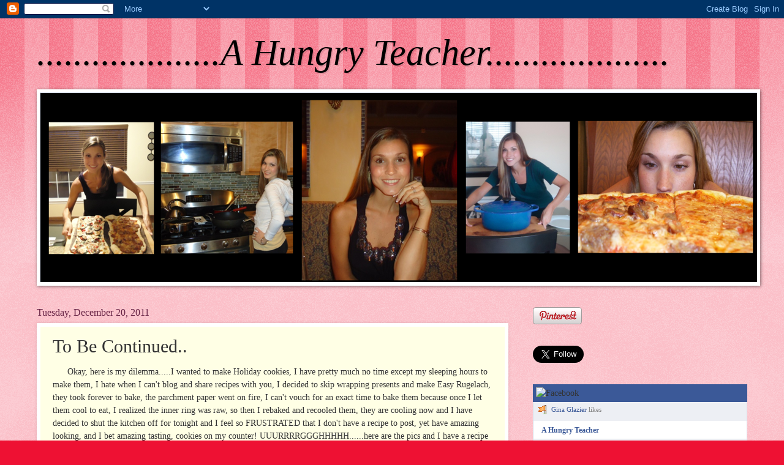

--- FILE ---
content_type: text/html; charset=UTF-8
request_url: https://ahungryteacher.blogspot.com/2011/12/to-be-continued.html
body_size: 18807
content:
<!DOCTYPE html>
<html class='v2' dir='ltr' lang='en'>
<head>
<link href='https://www.blogger.com/static/v1/widgets/335934321-css_bundle_v2.css' rel='stylesheet' type='text/css'/>
<meta content='width=1100' name='viewport'/>
<meta content='text/html; charset=UTF-8' http-equiv='Content-Type'/>
<meta content='blogger' name='generator'/>
<link href='https://ahungryteacher.blogspot.com/favicon.ico' rel='icon' type='image/x-icon'/>
<link href='http://ahungryteacher.blogspot.com/2011/12/to-be-continued.html' rel='canonical'/>
<link rel="alternate" type="application/atom+xml" title="....................A Hungry Teacher.................... - Atom" href="https://ahungryteacher.blogspot.com/feeds/posts/default" />
<link rel="alternate" type="application/rss+xml" title="....................A Hungry Teacher.................... - RSS" href="https://ahungryteacher.blogspot.com/feeds/posts/default?alt=rss" />
<link rel="service.post" type="application/atom+xml" title="....................A Hungry Teacher.................... - Atom" href="https://www.blogger.com/feeds/738134479273480025/posts/default" />

<link rel="alternate" type="application/atom+xml" title="....................A Hungry Teacher.................... - Atom" href="https://ahungryteacher.blogspot.com/feeds/4907789131219829913/comments/default" />
<!--Can't find substitution for tag [blog.ieCssRetrofitLinks]-->
<link href='https://blogger.googleusercontent.com/img/b/R29vZ2xl/AVvXsEhMJC5k-c3M43f6mhdlYhyphenhyphen1NSKn0S5wf1iroxRa4thRrZi-kKAuUxDqzzbm5R2sQGnCUfRY8eRiaVsOx-EEHPY96DxDuFM5AfVQlaT56coxtXzBeZ2Fecro_jhLxkIq5EUMBEjb1jY5aqMR/s320/001.JPG' rel='image_src'/>
<meta content='http://ahungryteacher.blogspot.com/2011/12/to-be-continued.html' property='og:url'/>
<meta content='To Be Continued..' property='og:title'/>
<meta content='      Okay, here is my dilemma.....I wanted to make Holiday cookies, I have pretty much no time except my sleeping hours to make them, I hat...' property='og:description'/>
<meta content='https://blogger.googleusercontent.com/img/b/R29vZ2xl/AVvXsEhMJC5k-c3M43f6mhdlYhyphenhyphen1NSKn0S5wf1iroxRa4thRrZi-kKAuUxDqzzbm5R2sQGnCUfRY8eRiaVsOx-EEHPY96DxDuFM5AfVQlaT56coxtXzBeZ2Fecro_jhLxkIq5EUMBEjb1jY5aqMR/w1200-h630-p-k-no-nu/001.JPG' property='og:image'/>
<title>....................A Hungry Teacher....................: To Be Continued..</title>
<style id='page-skin-1' type='text/css'><!--
/*
-----------------------------------------------
Blogger Template Style
Name:     Watermark
Designer: Blogger
URL:      www.blogger.com
----------------------------------------------- */
/* Use this with templates/1ktemplate-*.html */
/* Content
----------------------------------------------- */
body {
font: normal normal 15px Georgia, Utopia, 'Palatino Linotype', Palatino, serif;
color: #333333;
background: #ee1133 url(//www.blogblog.com/1kt/watermark/body_background_bubblegum.png) repeat scroll top center;
}
html body .content-outer {
min-width: 0;
max-width: 100%;
width: 100%;
}
.content-outer {
font-size: 92%;
}
a:link {
text-decoration:none;
color: #cc0033;
}
a:visited {
text-decoration:none;
color: #aa0033;
}
a:hover {
text-decoration:underline;
color: #aa0033;
}
.body-fauxcolumns .cap-top {
margin-top: 30px;
background: #ee1133 url(//www.blogblog.com/1kt/watermark/body_overlay_bubblegum.png) repeat-x scroll top left;
height: 400px;
}
.content-inner {
padding: 0;
}
/* Header
----------------------------------------------- */
.header-inner .Header .titlewrapper,
.header-inner .Header .descriptionwrapper {
padding-left: 20px;
padding-right: 20px;
}
.Header h1 {
font: italic normal 60px Georgia, Utopia, 'Palatino Linotype', Palatino, serif;
color: #000000;
text-shadow: 2px 2px rgba(0, 0, 0, .1);
}
.Header h1 a {
color: #000000;
}
.Header .description {
font-size: 140%;
color: #ffffff;
}
/* Tabs
----------------------------------------------- */
.tabs-inner .section {
margin: 0 20px;
}
.tabs-inner .PageList, .tabs-inner .LinkList, .tabs-inner .Labels {
margin-left: -11px;
margin-right: -11px;
background-color: #ffdd99;
border-top: 3px solid #ffffff;
border-bottom: 3px solid #ffffff;
-moz-box-shadow: 0 0 10px rgba(0, 0, 0, .3);
-webkit-box-shadow: 0 0 10px rgba(0, 0, 0, .3);
-goog-ms-box-shadow: 0 0 10px rgba(0, 0, 0, .3);
box-shadow: 0 0 10px rgba(0, 0, 0, .3);
}
.tabs-inner .PageList .widget-content,
.tabs-inner .LinkList .widget-content,
.tabs-inner .Labels .widget-content {
margin: -3px -11px;
background: transparent url(//www.blogblog.com/1kt/watermark/tabs_background_right_bubblegum.png)  no-repeat scroll right;
}
.tabs-inner .widget ul {
padding: 2px 25px;
max-height: 34px;
background: transparent url(//www.blogblog.com/1kt/watermark/tabs_background_left_bubblegum.png) no-repeat scroll left;
}
.tabs-inner .widget li {
border: none;
}
.tabs-inner .widget li a {
display: inline-block;
padding: .25em 1em;
font: normal normal 20px Georgia, Utopia, 'Palatino Linotype', Palatino, serif;
color: #cc0033;
border-right: 1px solid transparent;
}
.tabs-inner .widget li:first-child a {
border-left: 1px solid transparent;
}
.tabs-inner .widget li.selected a, .tabs-inner .widget li a:hover {
color: #660000;
}
/* Headings
----------------------------------------------- */
h2 {
font: normal normal 20px Georgia, Utopia, 'Palatino Linotype', Palatino, serif;
color: #660033;
margin: 0 0 .5em;
}
h2.date-header {
font: normal normal 16px Georgia, Utopia, 'Palatino Linotype', Palatino, serif;
color: #662244;
}
/* Main
----------------------------------------------- */
.main-inner .column-center-inner,
.main-inner .column-left-inner,
.main-inner .column-right-inner {
padding: 0 5px;
}
.main-outer {
margin-top: 0;
background: transparent none no-repeat scroll top left;
}
.main-inner {
padding-top: 30px;
}
.main-cap-top {
position: relative;
}
.main-cap-top .cap-right {
position: absolute;
height: 0;
width: 100%;
bottom: 0;
background: transparent none repeat-x scroll bottom center;
}
.main-cap-top .cap-left {
position: absolute;
height: 245px;
width: 280px;
right: 0;
bottom: 0;
background: transparent none no-repeat scroll bottom left;
}
/* Posts
----------------------------------------------- */
.post-outer {
padding: 15px 20px;
margin: 0 0 25px;
background: #ffffe5 none repeat scroll top left;
_background-image: none;
border: solid 6px #ffffff;
-moz-box-shadow: 0 0 5px rgba(0, 0, 0, .1);
-webkit-box-shadow: 0 0 5px rgba(0, 0, 0, .1);
-goog-ms-box-shadow: 0 0 5px rgba(0, 0, 0, .1);
box-shadow: 0 0 5px rgba(0, 0, 0, .1);
}
h3.post-title {
font: normal normal 30px Georgia, Utopia, 'Palatino Linotype', Palatino, serif;
margin: 0;
}
.comments h4 {
font: normal normal 30px Georgia, Utopia, 'Palatino Linotype', Palatino, serif;
margin: 1em 0 0;
}
.post-body {
font-size: 105%;
line-height: 1.5;
position: relative;
}
.post-header {
margin: 0 0 1em;
color: #997755;
}
.post-footer {
margin: 10px 0 0;
padding: 10px 0 0;
color: #997755;
border-top: dashed 1px #777777;
}
#blog-pager {
font-size: 140%
}
#comments .comment-author {
padding-top: 1.5em;
border-top: dashed 1px #777777;
background-position: 0 1.5em;
}
#comments .comment-author:first-child {
padding-top: 0;
border-top: none;
}
.avatar-image-container {
margin: .2em 0 0;
}
/* Comments
----------------------------------------------- */
.comments .comments-content .icon.blog-author {
background-repeat: no-repeat;
background-image: url([data-uri]);
}
.comments .comments-content .loadmore a {
border-top: 1px solid #777777;
border-bottom: 1px solid #777777;
}
.comments .continue {
border-top: 2px solid #777777;
}
/* Widgets
----------------------------------------------- */
.widget ul, .widget #ArchiveList ul.flat {
padding: 0;
list-style: none;
}
.widget ul li, .widget #ArchiveList ul.flat li {
padding: .35em 0;
text-indent: 0;
border-top: dashed 1px #777777;
}
.widget ul li:first-child, .widget #ArchiveList ul.flat li:first-child {
border-top: none;
}
.widget .post-body ul {
list-style: disc;
}
.widget .post-body ul li {
border: none;
}
.widget .zippy {
color: #777777;
}
.post-body img, .post-body .tr-caption-container, .Profile img, .Image img,
.BlogList .item-thumbnail img {
padding: 5px;
background: #fff;
-moz-box-shadow: 1px 1px 5px rgba(0, 0, 0, .5);
-webkit-box-shadow: 1px 1px 5px rgba(0, 0, 0, .5);
-goog-ms-box-shadow: 1px 1px 5px rgba(0, 0, 0, .5);
box-shadow: 1px 1px 5px rgba(0, 0, 0, .5);
}
.post-body img, .post-body .tr-caption-container {
padding: 8px;
}
.post-body .tr-caption-container {
color: #333333;
}
.post-body .tr-caption-container img {
padding: 0;
background: transparent;
border: none;
-moz-box-shadow: 0 0 0 rgba(0, 0, 0, .1);
-webkit-box-shadow: 0 0 0 rgba(0, 0, 0, .1);
-goog-ms-box-shadow: 0 0 0 rgba(0, 0, 0, .1);
box-shadow: 0 0 0 rgba(0, 0, 0, .1);
}
/* Footer
----------------------------------------------- */
.footer-outer {
color:#333333;
background: #ffcccc url(//www.blogblog.com/1kt/watermark/body_background_birds.png) repeat scroll top left;
}
.footer-outer a {
color: #cc0033;
}
.footer-outer a:visited {
color: #aa0033;
}
.footer-outer a:hover {
color: #aa0033;
}
.footer-outer .widget h2 {
color: #660033;
}
/* Mobile
----------------------------------------------- */
body.mobile  {
background-size: 100% auto;
}
.mobile .body-fauxcolumn-outer {
background: transparent none repeat scroll top left;
}
html .mobile .mobile-date-outer {
border-bottom: none;
background: #ffffe5 none repeat scroll top left;
_background-image: none;
margin-bottom: 10px;
}
.mobile .main-inner .date-outer {
padding: 0;
}
.mobile .main-inner .date-header {
margin: 10px;
}
.mobile .main-cap-top {
z-index: -1;
}
.mobile .content-outer {
font-size: 100%;
}
.mobile .post-outer {
padding: 10px;
}
.mobile .main-cap-top .cap-left {
background: transparent none no-repeat scroll bottom left;
}
.mobile .body-fauxcolumns .cap-top {
margin: 0;
}
.mobile-link-button {
background: #ffffe5 none repeat scroll top left;
}
.mobile-link-button a:link, .mobile-link-button a:visited {
color: #cc0033;
}
.mobile-index-date .date-header {
color: #662244;
}
.mobile-index-contents {
color: #333333;
}
.mobile .tabs-inner .section {
margin: 0;
}
.mobile .tabs-inner .PageList {
margin-left: 0;
margin-right: 0;
}
.mobile .tabs-inner .PageList .widget-content {
margin: 0;
color: #660000;
background: #ffffe5 none repeat scroll top left;
}
.mobile .tabs-inner .PageList .widget-content .pagelist-arrow {
border-left: 1px solid transparent;
}

--></style>
<style id='template-skin-1' type='text/css'><!--
body {
min-width: 1200px;
}
.content-outer, .content-fauxcolumn-outer, .region-inner {
min-width: 1200px;
max-width: 1200px;
_width: 1200px;
}
.main-inner .columns {
padding-left: 0;
padding-right: 390px;
}
.main-inner .fauxcolumn-center-outer {
left: 0;
right: 390px;
/* IE6 does not respect left and right together */
_width: expression(this.parentNode.offsetWidth -
parseInt("0") -
parseInt("390px") + 'px');
}
.main-inner .fauxcolumn-left-outer {
width: 0;
}
.main-inner .fauxcolumn-right-outer {
width: 390px;
}
.main-inner .column-left-outer {
width: 0;
right: 100%;
margin-left: -0;
}
.main-inner .column-right-outer {
width: 390px;
margin-right: -390px;
}
#layout {
min-width: 0;
}
#layout .content-outer {
min-width: 0;
width: 800px;
}
#layout .region-inner {
min-width: 0;
width: auto;
}
body#layout div.add_widget {
padding: 8px;
}
body#layout div.add_widget a {
margin-left: 32px;
}
--></style>
<link href='https://www.blogger.com/dyn-css/authorization.css?targetBlogID=738134479273480025&amp;zx=6c6e7a4c-ed73-4383-aab1-b381b5936921' media='none' onload='if(media!=&#39;all&#39;)media=&#39;all&#39;' rel='stylesheet'/><noscript><link href='https://www.blogger.com/dyn-css/authorization.css?targetBlogID=738134479273480025&amp;zx=6c6e7a4c-ed73-4383-aab1-b381b5936921' rel='stylesheet'/></noscript>
<meta name='google-adsense-platform-account' content='ca-host-pub-1556223355139109'/>
<meta name='google-adsense-platform-domain' content='blogspot.com'/>

</head>
<body class='loading variant-bubblegum'>
<div class='navbar section' id='navbar' name='Navbar'><div class='widget Navbar' data-version='1' id='Navbar1'><script type="text/javascript">
    function setAttributeOnload(object, attribute, val) {
      if(window.addEventListener) {
        window.addEventListener('load',
          function(){ object[attribute] = val; }, false);
      } else {
        window.attachEvent('onload', function(){ object[attribute] = val; });
      }
    }
  </script>
<div id="navbar-iframe-container"></div>
<script type="text/javascript" src="https://apis.google.com/js/platform.js"></script>
<script type="text/javascript">
      gapi.load("gapi.iframes:gapi.iframes.style.bubble", function() {
        if (gapi.iframes && gapi.iframes.getContext) {
          gapi.iframes.getContext().openChild({
              url: 'https://www.blogger.com/navbar/738134479273480025?po\x3d4907789131219829913\x26origin\x3dhttps://ahungryteacher.blogspot.com',
              where: document.getElementById("navbar-iframe-container"),
              id: "navbar-iframe"
          });
        }
      });
    </script><script type="text/javascript">
(function() {
var script = document.createElement('script');
script.type = 'text/javascript';
script.src = '//pagead2.googlesyndication.com/pagead/js/google_top_exp.js';
var head = document.getElementsByTagName('head')[0];
if (head) {
head.appendChild(script);
}})();
</script>
</div></div>
<div class='body-fauxcolumns'>
<div class='fauxcolumn-outer body-fauxcolumn-outer'>
<div class='cap-top'>
<div class='cap-left'></div>
<div class='cap-right'></div>
</div>
<div class='fauxborder-left'>
<div class='fauxborder-right'></div>
<div class='fauxcolumn-inner'>
</div>
</div>
<div class='cap-bottom'>
<div class='cap-left'></div>
<div class='cap-right'></div>
</div>
</div>
</div>
<div class='content'>
<div class='content-fauxcolumns'>
<div class='fauxcolumn-outer content-fauxcolumn-outer'>
<div class='cap-top'>
<div class='cap-left'></div>
<div class='cap-right'></div>
</div>
<div class='fauxborder-left'>
<div class='fauxborder-right'></div>
<div class='fauxcolumn-inner'>
</div>
</div>
<div class='cap-bottom'>
<div class='cap-left'></div>
<div class='cap-right'></div>
</div>
</div>
</div>
<div class='content-outer'>
<div class='content-cap-top cap-top'>
<div class='cap-left'></div>
<div class='cap-right'></div>
</div>
<div class='fauxborder-left content-fauxborder-left'>
<div class='fauxborder-right content-fauxborder-right'></div>
<div class='content-inner'>
<header>
<div class='header-outer'>
<div class='header-cap-top cap-top'>
<div class='cap-left'></div>
<div class='cap-right'></div>
</div>
<div class='fauxborder-left header-fauxborder-left'>
<div class='fauxborder-right header-fauxborder-right'></div>
<div class='region-inner header-inner'>
<div class='header section' id='header' name='Header'><div class='widget Header' data-version='1' id='Header1'>
<div id='header-inner'>
<div class='titlewrapper'>
<h1 class='title'>
<a href='https://ahungryteacher.blogspot.com/'>
....................A Hungry Teacher....................
</a>
</h1>
</div>
<div class='descriptionwrapper'>
<p class='description'><span>
</span></p>
</div>
</div>
</div></div>
</div>
</div>
<div class='header-cap-bottom cap-bottom'>
<div class='cap-left'></div>
<div class='cap-right'></div>
</div>
</div>
</header>
<div class='tabs-outer'>
<div class='tabs-cap-top cap-top'>
<div class='cap-left'></div>
<div class='cap-right'></div>
</div>
<div class='fauxborder-left tabs-fauxborder-left'>
<div class='fauxborder-right tabs-fauxborder-right'></div>
<div class='region-inner tabs-inner'>
<div class='tabs section' id='crosscol' name='Cross-Column'><div class='widget Image' data-version='1' id='Image1'>
<div class='widget-content'>
<img alt='' height='311' id='Image1_img' src='https://blogger.googleusercontent.com/img/b/R29vZ2xl/AVvXsEhYrMLhQ3j6oki-5UFLLIvfIVPygPMdMDSvSWF8v6CBQO5Xeb2_7wby0pgswzjma_h7YzL-BWGNZxBUtE3rCxTYCzLbJ8kWPSP2I8tVmU5HSt-T-siqUVl9WNe6FQFWTQ63P9Xb4II4GCyw/s1600/blog+header.png' width='1171'/>
<br/>
</div>
<div class='clear'></div>
</div></div>
<div class='tabs no-items section' id='crosscol-overflow' name='Cross-Column 2'></div>
</div>
</div>
<div class='tabs-cap-bottom cap-bottom'>
<div class='cap-left'></div>
<div class='cap-right'></div>
</div>
</div>
<div class='main-outer'>
<div class='main-cap-top cap-top'>
<div class='cap-left'></div>
<div class='cap-right'></div>
</div>
<div class='fauxborder-left main-fauxborder-left'>
<div class='fauxborder-right main-fauxborder-right'></div>
<div class='region-inner main-inner'>
<div class='columns fauxcolumns'>
<div class='fauxcolumn-outer fauxcolumn-center-outer'>
<div class='cap-top'>
<div class='cap-left'></div>
<div class='cap-right'></div>
</div>
<div class='fauxborder-left'>
<div class='fauxborder-right'></div>
<div class='fauxcolumn-inner'>
</div>
</div>
<div class='cap-bottom'>
<div class='cap-left'></div>
<div class='cap-right'></div>
</div>
</div>
<div class='fauxcolumn-outer fauxcolumn-left-outer'>
<div class='cap-top'>
<div class='cap-left'></div>
<div class='cap-right'></div>
</div>
<div class='fauxborder-left'>
<div class='fauxborder-right'></div>
<div class='fauxcolumn-inner'>
</div>
</div>
<div class='cap-bottom'>
<div class='cap-left'></div>
<div class='cap-right'></div>
</div>
</div>
<div class='fauxcolumn-outer fauxcolumn-right-outer'>
<div class='cap-top'>
<div class='cap-left'></div>
<div class='cap-right'></div>
</div>
<div class='fauxborder-left'>
<div class='fauxborder-right'></div>
<div class='fauxcolumn-inner'>
</div>
</div>
<div class='cap-bottom'>
<div class='cap-left'></div>
<div class='cap-right'></div>
</div>
</div>
<!-- corrects IE6 width calculation -->
<div class='columns-inner'>
<div class='column-center-outer'>
<div class='column-center-inner'>
<div class='main section' id='main' name='Main'><div class='widget Blog' data-version='1' id='Blog1'>
<div class='blog-posts hfeed'>

          <div class="date-outer">
        
<h2 class='date-header'><span>Tuesday, December 20, 2011</span></h2>

          <div class="date-posts">
        
<div class='post-outer'>
<div class='post hentry uncustomized-post-template' itemprop='blogPost' itemscope='itemscope' itemtype='http://schema.org/BlogPosting'>
<meta content='https://blogger.googleusercontent.com/img/b/R29vZ2xl/AVvXsEhMJC5k-c3M43f6mhdlYhyphenhyphen1NSKn0S5wf1iroxRa4thRrZi-kKAuUxDqzzbm5R2sQGnCUfRY8eRiaVsOx-EEHPY96DxDuFM5AfVQlaT56coxtXzBeZ2Fecro_jhLxkIq5EUMBEjb1jY5aqMR/s320/001.JPG' itemprop='image_url'/>
<meta content='738134479273480025' itemprop='blogId'/>
<meta content='4907789131219829913' itemprop='postId'/>
<a name='4907789131219829913'></a>
<h3 class='post-title entry-title' itemprop='name'>
To Be Continued..
</h3>
<div class='post-header'>
<div class='post-header-line-1'></div>
</div>
<div class='post-body entry-content' id='post-body-4907789131219829913' itemprop='description articleBody'>
&nbsp;&nbsp;&nbsp;&nbsp;&nbsp; Okay, here is my dilemma.....I wanted to make Holiday cookies, I have pretty much no time except my sleeping hours to make them, I hate when I can't blog and share recipes with you, I decided to skip wrapping presents and make Easy Rugelach, they took forever to bake, the parchment paper went on fire, I can't vouch for an exact time to bake them because once I let them cool to eat, I realized the inner ring was raw, so then I rebaked and recooled them, they are cooling now and I have decided to shut the kitchen off for tonight and I feel so FRUSTRATED that I don't have a recipe to post, yet have amazing looking, and I bet amazing tasting, cookies on my counter! UUURRRRGGGHHHHH......here are the pics and I have a recipe but, as I mentioned, it's not perfected yet so hopefully I can let you know how to make these asap! Happy Holidays:)<br />
<br />
PS- yes, I know that is one huge run-on sentence.&nbsp;However, if you were to listen to me actually say that, I talk that fast and that is how it would sound! <br />
<br />
<br />
<div class="separator" style="clear: both; text-align: center;"><a href="https://blogger.googleusercontent.com/img/b/R29vZ2xl/AVvXsEhMJC5k-c3M43f6mhdlYhyphenhyphen1NSKn0S5wf1iroxRa4thRrZi-kKAuUxDqzzbm5R2sQGnCUfRY8eRiaVsOx-EEHPY96DxDuFM5AfVQlaT56coxtXzBeZ2Fecro_jhLxkIq5EUMBEjb1jY5aqMR/s1600/001.JPG" imageanchor="1" style="margin-left: 1em; margin-right: 1em;"><img border="0" height="240" oda="true" src="https://blogger.googleusercontent.com/img/b/R29vZ2xl/AVvXsEhMJC5k-c3M43f6mhdlYhyphenhyphen1NSKn0S5wf1iroxRa4thRrZi-kKAuUxDqzzbm5R2sQGnCUfRY8eRiaVsOx-EEHPY96DxDuFM5AfVQlaT56coxtXzBeZ2Fecro_jhLxkIq5EUMBEjb1jY5aqMR/s320/001.JPG" width="320" /></a></div><div class="separator" style="clear: both; text-align: center;"><a href="https://blogger.googleusercontent.com/img/b/R29vZ2xl/AVvXsEiy0Ft2xRV9pCYgutOD3mdGIICeX-2EX7sfuRmD5vqDeSKraig0FdiJUmUUlTcHuwnZnnGMvIYOLgiZlMYcZMC7Bm6oSmgTeZogDZUFz93jKEoisAQT8YgvdxVfmXXzQ3vhroyc6RiDSs9U/s1600/006.JPG" imageanchor="1" style="margin-left: 1em; margin-right: 1em;"><img border="0" height="240" oda="true" src="https://blogger.googleusercontent.com/img/b/R29vZ2xl/AVvXsEiy0Ft2xRV9pCYgutOD3mdGIICeX-2EX7sfuRmD5vqDeSKraig0FdiJUmUUlTcHuwnZnnGMvIYOLgiZlMYcZMC7Bm6oSmgTeZogDZUFz93jKEoisAQT8YgvdxVfmXXzQ3vhroyc6RiDSs9U/s320/006.JPG" width="320" /></a></div><div class="separator" style="clear: both; text-align: center;"><a href="https://blogger.googleusercontent.com/img/b/R29vZ2xl/AVvXsEjjwrSRpP9cI9XLRlqv4cuwgnM3cxzM7P-tw6MLjQPhOtEfDafJkajVb6fdU0R6dQtmOe8HXufvll6miEY3qAouIXoiK3UDKA7ADLtjdncHJh3RtRFmtgNbmZspHvr2lemp9BMf1vwvC4DW/s1600/008.JPG" imageanchor="1" style="margin-left: 1em; margin-right: 1em;"><img border="0" height="240" oda="true" src="https://blogger.googleusercontent.com/img/b/R29vZ2xl/AVvXsEjjwrSRpP9cI9XLRlqv4cuwgnM3cxzM7P-tw6MLjQPhOtEfDafJkajVb6fdU0R6dQtmOe8HXufvll6miEY3qAouIXoiK3UDKA7ADLtjdncHJh3RtRFmtgNbmZspHvr2lemp9BMf1vwvC4DW/s320/008.JPG" width="320" /></a></div><div class="separator" style="clear: both; text-align: center;"><a href="https://blogger.googleusercontent.com/img/b/R29vZ2xl/AVvXsEg3k8VyDQfWEMkogaYbobK5LKRUgMEDxnGX1_nhquZHBXP_Esi-03hZdJgTAmlUluBHTpf7eXPBDso4W9a44m-M3TRxvGOO-cjwgBNUwoGrH7RK7RZ8tcI2ALytZYOzD2zE3AJRrIjeeUqo/s1600/015.JPG" imageanchor="1" style="margin-left: 1em; margin-right: 1em;"><img border="0" height="240" oda="true" src="https://blogger.googleusercontent.com/img/b/R29vZ2xl/AVvXsEg3k8VyDQfWEMkogaYbobK5LKRUgMEDxnGX1_nhquZHBXP_Esi-03hZdJgTAmlUluBHTpf7eXPBDso4W9a44m-M3TRxvGOO-cjwgBNUwoGrH7RK7RZ8tcI2ALytZYOzD2zE3AJRrIjeeUqo/s320/015.JPG" width="320" /></a></div><div class="separator" style="clear: both; text-align: center;"><a href="https://blogger.googleusercontent.com/img/b/R29vZ2xl/AVvXsEhEhkM0RqBcTc35gTTFd6nUIFqEzQa9XDNeYxRQ0RJLtg4fEN7vqSHWki-KxpGoAyWEJURiFJI86wx7NRbdIYFKC9xJd0lxx8p_8JuroOGymCUa_OmUnaYqgC4OdA7dLi-RjOZz8ceILjJL/s1600/022.JPG" imageanchor="1" style="margin-left: 1em; margin-right: 1em;"><img border="0" height="240" oda="true" src="https://blogger.googleusercontent.com/img/b/R29vZ2xl/AVvXsEhEhkM0RqBcTc35gTTFd6nUIFqEzQa9XDNeYxRQ0RJLtg4fEN7vqSHWki-KxpGoAyWEJURiFJI86wx7NRbdIYFKC9xJd0lxx8p_8JuroOGymCUa_OmUnaYqgC4OdA7dLi-RjOZz8ceILjJL/s320/022.JPG" width="320" /></a></div><div class="separator" style="clear: both; text-align: center;"><a href="https://blogger.googleusercontent.com/img/b/R29vZ2xl/AVvXsEj203B8O0TkwjXPokn9I02olX3vrdjZlzDWixxNNzgyINiRxuvdo0sTib_Q0kmqAzguLu5JYU-K1KTpE-g0hWvmtMC1iRCI3Etb15emaGJChH9MtS_SOwH8hyphenhyphenHcRt9lbQ5HVFkr0kI8BLhj/s1600/023.JPG" imageanchor="1" style="margin-left: 1em; margin-right: 1em;"><img border="0" height="240" oda="true" src="https://blogger.googleusercontent.com/img/b/R29vZ2xl/AVvXsEj203B8O0TkwjXPokn9I02olX3vrdjZlzDWixxNNzgyINiRxuvdo0sTib_Q0kmqAzguLu5JYU-K1KTpE-g0hWvmtMC1iRCI3Etb15emaGJChH9MtS_SOwH8hyphenhyphenHcRt9lbQ5HVFkr0kI8BLhj/s320/023.JPG" width="320" /></a></div><div class="separator" style="clear: both; text-align: center;"><a href="https://blogger.googleusercontent.com/img/b/R29vZ2xl/AVvXsEjcxwykImXUny19gW9I15OLXamZgqqX-zYLiHfOXU8tom8POUpKK8c_IIc2bXDzquIWOJAX_0z3s5kffKhyphenhyphenxXlTso8nP3jAQZHByWG90qwYUwLctYhLPF14BTckxbKV21tUki4prpX8dQuQ/s1600/026.JPG" imageanchor="1" style="margin-left: 1em; margin-right: 1em;"><img border="0" height="240" oda="true" src="https://blogger.googleusercontent.com/img/b/R29vZ2xl/AVvXsEjcxwykImXUny19gW9I15OLXamZgqqX-zYLiHfOXU8tom8POUpKK8c_IIc2bXDzquIWOJAX_0z3s5kffKhyphenhyphenxXlTso8nP3jAQZHByWG90qwYUwLctYhLPF14BTckxbKV21tUki4prpX8dQuQ/s320/026.JPG" width="320" /></a></div><div class="separator" style="clear: both; text-align: center;"><a href="https://blogger.googleusercontent.com/img/b/R29vZ2xl/AVvXsEjNyqoTHijylZGQkzkqXgmhw344qLg3QCK2ndsoR1ah5WUPD3yh3V6BmKvcYJJ_7w5S5FiKfFJkWVTp3CphCi_pMZX7KOywY5iBDhx6B-pLY1W4-ZWS-5ORIRkTnGc3tkd64bg2J7MvIjE8/s1600/030.JPG" imageanchor="1" style="margin-left: 1em; margin-right: 1em;"><img border="0" height="240" oda="true" src="https://blogger.googleusercontent.com/img/b/R29vZ2xl/AVvXsEjNyqoTHijylZGQkzkqXgmhw344qLg3QCK2ndsoR1ah5WUPD3yh3V6BmKvcYJJ_7w5S5FiKfFJkWVTp3CphCi_pMZX7KOywY5iBDhx6B-pLY1W4-ZWS-5ORIRkTnGc3tkd64bg2J7MvIjE8/s320/030.JPG" width="320" /></a></div>
<div style='clear: both;'></div>
</div>
<div class='post-footer'>
<div class='post-footer-line post-footer-line-1'>
<span class='post-author vcard'>
Posted by
<span class='fn' itemprop='author' itemscope='itemscope' itemtype='http://schema.org/Person'>
<meta content='https://www.blogger.com/profile/07106915498807817613' itemprop='url'/>
<a class='g-profile' href='https://www.blogger.com/profile/07106915498807817613' rel='author' title='author profile'>
<span itemprop='name'>Gina, A Hungry Teacher</span>
</a>
</span>
</span>
<span class='post-timestamp'>
at
<meta content='http://ahungryteacher.blogspot.com/2011/12/to-be-continued.html' itemprop='url'/>
<a class='timestamp-link' href='https://ahungryteacher.blogspot.com/2011/12/to-be-continued.html' rel='bookmark' title='permanent link'><abbr class='published' itemprop='datePublished' title='2011-12-20T21:27:00-05:00'>9:27&#8239;PM</abbr></a>
</span>
<span class='post-comment-link'>
</span>
<span class='post-icons'>
<span class='item-control blog-admin pid-712899049'>
<a href='https://www.blogger.com/post-edit.g?blogID=738134479273480025&postID=4907789131219829913&from=pencil' title='Edit Post'>
<img alt='' class='icon-action' height='18' src='https://resources.blogblog.com/img/icon18_edit_allbkg.gif' width='18'/>
</a>
</span>
</span>
<div class='post-share-buttons goog-inline-block'>
<a class='goog-inline-block share-button sb-email' href='https://www.blogger.com/share-post.g?blogID=738134479273480025&postID=4907789131219829913&target=email' target='_blank' title='Email This'><span class='share-button-link-text'>Email This</span></a><a class='goog-inline-block share-button sb-blog' href='https://www.blogger.com/share-post.g?blogID=738134479273480025&postID=4907789131219829913&target=blog' onclick='window.open(this.href, "_blank", "height=270,width=475"); return false;' target='_blank' title='BlogThis!'><span class='share-button-link-text'>BlogThis!</span></a><a class='goog-inline-block share-button sb-twitter' href='https://www.blogger.com/share-post.g?blogID=738134479273480025&postID=4907789131219829913&target=twitter' target='_blank' title='Share to X'><span class='share-button-link-text'>Share to X</span></a><a class='goog-inline-block share-button sb-facebook' href='https://www.blogger.com/share-post.g?blogID=738134479273480025&postID=4907789131219829913&target=facebook' onclick='window.open(this.href, "_blank", "height=430,width=640"); return false;' target='_blank' title='Share to Facebook'><span class='share-button-link-text'>Share to Facebook</span></a><a class='goog-inline-block share-button sb-pinterest' href='https://www.blogger.com/share-post.g?blogID=738134479273480025&postID=4907789131219829913&target=pinterest' target='_blank' title='Share to Pinterest'><span class='share-button-link-text'>Share to Pinterest</span></a>
</div>
</div>
<div class='post-footer-line post-footer-line-2'>
<span class='post-labels'>
</span>
</div>
<div class='post-footer-line post-footer-line-3'>
<span class='post-location'>
</span>
</div>
</div>
</div>
<div class='comments' id='comments'>
<a name='comments'></a>
<h4>2 comments:</h4>
<div class='comments-content'>
<script async='async' src='' type='text/javascript'></script>
<script type='text/javascript'>
    (function() {
      var items = null;
      var msgs = null;
      var config = {};

// <![CDATA[
      var cursor = null;
      if (items && items.length > 0) {
        cursor = parseInt(items[items.length - 1].timestamp) + 1;
      }

      var bodyFromEntry = function(entry) {
        var text = (entry &&
                    ((entry.content && entry.content.$t) ||
                     (entry.summary && entry.summary.$t))) ||
            '';
        if (entry && entry.gd$extendedProperty) {
          for (var k in entry.gd$extendedProperty) {
            if (entry.gd$extendedProperty[k].name == 'blogger.contentRemoved') {
              return '<span class="deleted-comment">' + text + '</span>';
            }
          }
        }
        return text;
      }

      var parse = function(data) {
        cursor = null;
        var comments = [];
        if (data && data.feed && data.feed.entry) {
          for (var i = 0, entry; entry = data.feed.entry[i]; i++) {
            var comment = {};
            // comment ID, parsed out of the original id format
            var id = /blog-(\d+).post-(\d+)/.exec(entry.id.$t);
            comment.id = id ? id[2] : null;
            comment.body = bodyFromEntry(entry);
            comment.timestamp = Date.parse(entry.published.$t) + '';
            if (entry.author && entry.author.constructor === Array) {
              var auth = entry.author[0];
              if (auth) {
                comment.author = {
                  name: (auth.name ? auth.name.$t : undefined),
                  profileUrl: (auth.uri ? auth.uri.$t : undefined),
                  avatarUrl: (auth.gd$image ? auth.gd$image.src : undefined)
                };
              }
            }
            if (entry.link) {
              if (entry.link[2]) {
                comment.link = comment.permalink = entry.link[2].href;
              }
              if (entry.link[3]) {
                var pid = /.*comments\/default\/(\d+)\?.*/.exec(entry.link[3].href);
                if (pid && pid[1]) {
                  comment.parentId = pid[1];
                }
              }
            }
            comment.deleteclass = 'item-control blog-admin';
            if (entry.gd$extendedProperty) {
              for (var k in entry.gd$extendedProperty) {
                if (entry.gd$extendedProperty[k].name == 'blogger.itemClass') {
                  comment.deleteclass += ' ' + entry.gd$extendedProperty[k].value;
                } else if (entry.gd$extendedProperty[k].name == 'blogger.displayTime') {
                  comment.displayTime = entry.gd$extendedProperty[k].value;
                }
              }
            }
            comments.push(comment);
          }
        }
        return comments;
      };

      var paginator = function(callback) {
        if (hasMore()) {
          var url = config.feed + '?alt=json&v=2&orderby=published&reverse=false&max-results=50';
          if (cursor) {
            url += '&published-min=' + new Date(cursor).toISOString();
          }
          window.bloggercomments = function(data) {
            var parsed = parse(data);
            cursor = parsed.length < 50 ? null
                : parseInt(parsed[parsed.length - 1].timestamp) + 1
            callback(parsed);
            window.bloggercomments = null;
          }
          url += '&callback=bloggercomments';
          var script = document.createElement('script');
          script.type = 'text/javascript';
          script.src = url;
          document.getElementsByTagName('head')[0].appendChild(script);
        }
      };
      var hasMore = function() {
        return !!cursor;
      };
      var getMeta = function(key, comment) {
        if ('iswriter' == key) {
          var matches = !!comment.author
              && comment.author.name == config.authorName
              && comment.author.profileUrl == config.authorUrl;
          return matches ? 'true' : '';
        } else if ('deletelink' == key) {
          return config.baseUri + '/comment/delete/'
               + config.blogId + '/' + comment.id;
        } else if ('deleteclass' == key) {
          return comment.deleteclass;
        }
        return '';
      };

      var replybox = null;
      var replyUrlParts = null;
      var replyParent = undefined;

      var onReply = function(commentId, domId) {
        if (replybox == null) {
          // lazily cache replybox, and adjust to suit this style:
          replybox = document.getElementById('comment-editor');
          if (replybox != null) {
            replybox.height = '250px';
            replybox.style.display = 'block';
            replyUrlParts = replybox.src.split('#');
          }
        }
        if (replybox && (commentId !== replyParent)) {
          replybox.src = '';
          document.getElementById(domId).insertBefore(replybox, null);
          replybox.src = replyUrlParts[0]
              + (commentId ? '&parentID=' + commentId : '')
              + '#' + replyUrlParts[1];
          replyParent = commentId;
        }
      };

      var hash = (window.location.hash || '#').substring(1);
      var startThread, targetComment;
      if (/^comment-form_/.test(hash)) {
        startThread = hash.substring('comment-form_'.length);
      } else if (/^c[0-9]+$/.test(hash)) {
        targetComment = hash.substring(1);
      }

      // Configure commenting API:
      var configJso = {
        'maxDepth': config.maxThreadDepth
      };
      var provider = {
        'id': config.postId,
        'data': items,
        'loadNext': paginator,
        'hasMore': hasMore,
        'getMeta': getMeta,
        'onReply': onReply,
        'rendered': true,
        'initComment': targetComment,
        'initReplyThread': startThread,
        'config': configJso,
        'messages': msgs
      };

      var render = function() {
        if (window.goog && window.goog.comments) {
          var holder = document.getElementById('comment-holder');
          window.goog.comments.render(holder, provider);
        }
      };

      // render now, or queue to render when library loads:
      if (window.goog && window.goog.comments) {
        render();
      } else {
        window.goog = window.goog || {};
        window.goog.comments = window.goog.comments || {};
        window.goog.comments.loadQueue = window.goog.comments.loadQueue || [];
        window.goog.comments.loadQueue.push(render);
      }
    })();
// ]]>
  </script>
<div id='comment-holder'>
<div class="comment-thread toplevel-thread"><ol id="top-ra"><li class="comment" id="c6091727622415651217"><div class="avatar-image-container"><img src="//blogger.googleusercontent.com/img/b/R29vZ2xl/AVvXsEiwuBcq_tljO1hUbwXER-T3DVmXix0SovQdFMXQXpoJHNtfi2bvibmzzx1_tpdcolI1C7Y5AzoLE-M3k_yTGyQCM0rzVi06X1gVj4dcEFZOTY4uzQSpmtqb5bWWsQNIXg/s45-c/biopic.jpg" alt=""/></div><div class="comment-block"><div class="comment-header"><cite class="user"><a href="https://www.blogger.com/profile/14079349355358566720" rel="nofollow">Stephanie</a></cite><span class="icon user "></span><span class="datetime secondary-text"><a rel="nofollow" href="https://ahungryteacher.blogspot.com/2011/12/to-be-continued.html?showComment=1324439214413#c6091727622415651217">December 20, 2011 at 10:46&#8239;PM</a></span></div><p class="comment-content">Love the PS- so true lol!</p><span class="comment-actions secondary-text"><a class="comment-reply" target="_self" data-comment-id="6091727622415651217">Reply</a><span class="item-control blog-admin blog-admin pid-1221601402"><a target="_self" href="https://www.blogger.com/comment/delete/738134479273480025/6091727622415651217">Delete</a></span></span></div><div class="comment-replies"><div id="c6091727622415651217-rt" class="comment-thread inline-thread hidden"><span class="thread-toggle thread-expanded"><span class="thread-arrow"></span><span class="thread-count"><a target="_self">Replies</a></span></span><ol id="c6091727622415651217-ra" class="thread-chrome thread-expanded"><div></div><div id="c6091727622415651217-continue" class="continue"><a class="comment-reply" target="_self" data-comment-id="6091727622415651217">Reply</a></div></ol></div></div><div class="comment-replybox-single" id="c6091727622415651217-ce"></div></li><li class="comment" id="c4299095476516770"><div class="avatar-image-container"><img src="//resources.blogblog.com/img/blank.gif" alt=""/></div><div class="comment-block"><div class="comment-header"><cite class="user">Anonymous</cite><span class="icon user "></span><span class="datetime secondary-text"><a rel="nofollow" href="https://ahungryteacher.blogspot.com/2011/12/to-be-continued.html?showComment=1324677009210#c4299095476516770">December 23, 2011 at 4:50&#8239;PM</a></span></div><p class="comment-content">yes ... you are a rapid speaker!!!!!!  im sure the cookies were great. baking was your first talent:)</p><span class="comment-actions secondary-text"><a class="comment-reply" target="_self" data-comment-id="4299095476516770">Reply</a><span class="item-control blog-admin blog-admin pid-1774941195"><a target="_self" href="https://www.blogger.com/comment/delete/738134479273480025/4299095476516770">Delete</a></span></span></div><div class="comment-replies"><div id="c4299095476516770-rt" class="comment-thread inline-thread hidden"><span class="thread-toggle thread-expanded"><span class="thread-arrow"></span><span class="thread-count"><a target="_self">Replies</a></span></span><ol id="c4299095476516770-ra" class="thread-chrome thread-expanded"><div></div><div id="c4299095476516770-continue" class="continue"><a class="comment-reply" target="_self" data-comment-id="4299095476516770">Reply</a></div></ol></div></div><div class="comment-replybox-single" id="c4299095476516770-ce"></div></li></ol><div id="top-continue" class="continue"><a class="comment-reply" target="_self">Add comment</a></div><div class="comment-replybox-thread" id="top-ce"></div><div class="loadmore hidden" data-post-id="4907789131219829913"><a target="_self">Load more...</a></div></div>
</div>
</div>
<p class='comment-footer'>
<div class='comment-form'>
<a name='comment-form'></a>
<p>
</p>
<a href='https://www.blogger.com/comment/frame/738134479273480025?po=4907789131219829913&hl=en&saa=85391&origin=https://ahungryteacher.blogspot.com' id='comment-editor-src'></a>
<iframe allowtransparency='true' class='blogger-iframe-colorize blogger-comment-from-post' frameborder='0' height='410px' id='comment-editor' name='comment-editor' src='' width='100%'></iframe>
<script src='https://www.blogger.com/static/v1/jsbin/2830521187-comment_from_post_iframe.js' type='text/javascript'></script>
<script type='text/javascript'>
      BLOG_CMT_createIframe('https://www.blogger.com/rpc_relay.html');
    </script>
</div>
</p>
<div id='backlinks-container'>
<div id='Blog1_backlinks-container'>
</div>
</div>
</div>
</div>

        </div></div>
      
</div>
<div class='blog-pager' id='blog-pager'>
<span id='blog-pager-newer-link'>
<a class='blog-pager-newer-link' href='https://ahungryteacher.blogspot.com/2011/12/espositos-pizza-pasta.html' id='Blog1_blog-pager-newer-link' title='Newer Post'>Newer Post</a>
</span>
<span id='blog-pager-older-link'>
<a class='blog-pager-older-link' href='https://ahungryteacher.blogspot.com/2011/12/double-bacon-chicken-burgers.html' id='Blog1_blog-pager-older-link' title='Older Post'>Older Post</a>
</span>
<a class='home-link' href='https://ahungryteacher.blogspot.com/'>Home</a>
</div>
<div class='clear'></div>
<div class='post-feeds'>
<div class='feed-links'>
Subscribe to:
<a class='feed-link' href='https://ahungryteacher.blogspot.com/feeds/4907789131219829913/comments/default' target='_blank' type='application/atom+xml'>Post Comments (Atom)</a>
</div>
</div>
</div></div>
</div>
</div>
<div class='column-left-outer'>
<div class='column-left-inner'>
<aside>
</aside>
</div>
</div>
<div class='column-right-outer'>
<div class='column-right-inner'>
<aside>
<div class='sidebar section' id='sidebar-right-1'><div class='widget HTML' data-version='1' id='HTML5'>
<div class='widget-content'>
<a href="http://pinterest.com/AHungryTeacher/"><img src="https://lh3.googleusercontent.com/blogger_img_proxy/AEn0k_ucZy3MLRTLfx0oTWKRPaqJUywuMjmU1UNPBFUpTGDMqWQrA7-pGpdIc8-P39JlvVsAts_FxgRzUCor33PrLbmyJR1BQnDUJzSUDOO4Z7Trht3zjCIZUar6iz6_c85WwaOL9FvFHWa0XdT4=s0-d" width="80" height="28" alt="Follow Me on Pinterest"></a>
</div>
<div class='clear'></div>
</div><div class='widget HTML' data-version='1' id='HTML6'>
<div class='widget-content'>
<a class="twitter-follow-button" href="https://twitter.com/AHungryTeacher" data-size="large" data-show-screen-name="false" data-show-count="false">Follow @AHungryTeacher</a>
<script>!function(d,s,id){var js,fjs=d.getElementsByTagName(s)[0],p=/^http:/.test(d.location)?'http':'https';if(!d.getElementById(id)){js=d.createElement(s);js.id=id;js.src=p+'://platform.twitter.com/widgets.js';fjs.parentNode.insertBefore(js,fjs);}}(document, 'script', 'twitter-wjs');</script>
</div>
<div class='clear'></div>
</div><div class='widget HTML' data-version='1' id='HTML4'>
<div class='widget-content'>
<div style="width: 100%;"><div style="background: rgb(59, 89, 152); padding: 5px;"><img alt="Facebook" src="https://www.facebook.com/images/fb_logo_small.png" /><img width="0" height="0" alt="" src="https://badge.facebook.com/badge/528933173840128.1196293881.713260001.png" /></div><div style="background: rgb(237, 239, 244); margin: 0px; padding: 0px 0px 5px; border-right-color: rgb(216, 223, 234); border-bottom-color: rgb(216, 223, 234); border-left-color: rgb(216, 223, 234); border-right-width: 1px; border-bottom-width: 1px; border-left-width: 1px; border-right-style: solid; border-bottom-style: solid; border-left-style: solid; display: block;"><div style="background: rgb(237, 239, 244); padding: 5px; display: block;"><table border="0" cellspacing="0" cellpadding="0"><tbody><tr><td valign="top"><img alt="" src="https://lh3.googleusercontent.com/blogger_img_proxy/AEn0k_ulinMmeKc1ZGWnSxwEd9jXwMKqpysHMLzcoGn77VS7uLMZdr9djEIms8zCj5FMl7fvbnmO9tiT9loGFrDO2e0oScsdDIMJoOWzOYr37zNkhCY=s0-d"></td><td valign="top"><p style="margin: 0px; padding: 0px 8px; color: grey; font-family: verdana; font-size: 11px;"><a title="Gina Glazier" style="margin: 0px; padding: 0px; color: rgb(59, 89, 152); font-family: verdana; font-size: 11px; font-weight: normal; text-decoration: none;" href="https://www.facebook.com/gina.glazier.3" target="_TOP">Gina Glazier</a> likes</p></td></tr></tbody></table></div><div style="background: rgb(255, 255, 255); margin: 0px; padding: 5px; overflow: hidden; clear: both; display: block;"><table border="0" cellspacing="0" cellpadding="0"><tbody><tr><td valign="middle"><a title="A Hungry Teacher" style="margin: 0px; padding: 0px; border: 0px currentColor; color: rgb(59, 89, 152); font-family: verdana; font-size: 12px; font-weight: bold; text-decoration: none;" href="https://www.facebook.com/AHungryTeacher" target="_TOP"></a></td><td valign="middle" style="padding: 0px 8px;"><a title="A Hungry Teacher" style="margin: 0px; padding: 0px; border: 0px currentColor; color: rgb(59, 89, 152); font-family: verdana; font-size: 12px; font-weight: bold; text-decoration: none;" href="https://www.facebook.com/AHungryTeacher" target="_TOP">A Hungry Teacher</a></td></tr></tbody></table></div></div><div style="margin: 0px; padding: 4px 0px 0px; float: right; display: block;"><a title="Create your Like Badge" style="margin: 0px; padding: 0px; color: rgb(59, 89, 152); font-family: verdana; font-size: 11px; text-decoration: none;" href="http://www.facebook.com/badges/like.php" target="_TOP">Create your Like Badge</a></div></div>
</div>
<div class='clear'></div>
</div><div class='widget Profile' data-version='1' id='Profile1'>
<h2>About Me</h2>
<div class='widget-content'>
<a href='https://www.blogger.com/profile/07106915498807817613'><img alt='My photo' class='profile-img' height='60' src='//blogger.googleusercontent.com/img/b/R29vZ2xl/AVvXsEgWn501lSxwMWf56CDG6g3mu7Kln3P6opuvC5i46e04Qm2L_2zznAX-yrTdDqo-y2mAkJDBpYv2w_76snvU1f9OpmrXOW2DuHGCONiMtij0lk1P72UQxl3b8jLODv3yeA/s220/DSC00986.JPG' width='80'/></a>
<dl class='profile-datablock'>
<dt class='profile-data'>
<a class='profile-name-link g-profile' href='https://www.blogger.com/profile/07106915498807817613' rel='author' style='background-image: url(//www.blogger.com/img/logo-16.png);'>
Gina, A Hungry Teacher
</a>
</dt>
</dl>
<a class='profile-link' href='https://www.blogger.com/profile/07106915498807817613' rel='author'>View my complete profile</a>
<div class='clear'></div>
</div>
</div><div class='widget Label' data-version='1' id='Label2'>
<h2>What I'm Cooking Up</h2>
<div class='widget-content list-label-widget-content'>
<ul>
<li>
<a dir='ltr' href='https://ahungryteacher.blogspot.com/search/label/Appetizers'>Appetizers</a>
<span dir='ltr'>(54)</span>
</li>
<li>
<a dir='ltr' href='https://ahungryteacher.blogspot.com/search/label/Asian'>Asian</a>
<span dir='ltr'>(9)</span>
</li>
<li>
<a dir='ltr' href='https://ahungryteacher.blogspot.com/search/label/BBQ'>BBQ</a>
<span dir='ltr'>(10)</span>
</li>
<li>
<a dir='ltr' href='https://ahungryteacher.blogspot.com/search/label/Breakfast'>Breakfast</a>
<span dir='ltr'>(12)</span>
</li>
<li>
<a dir='ltr' href='https://ahungryteacher.blogspot.com/search/label/Burgers%20Sandwiches%20Wraps'>Burgers Sandwiches Wraps</a>
<span dir='ltr'>(15)</span>
</li>
<li>
<a dir='ltr' href='https://ahungryteacher.blogspot.com/search/label/Chicken'>Chicken</a>
<span dir='ltr'>(26)</span>
</li>
<li>
<a dir='ltr' href='https://ahungryteacher.blogspot.com/search/label/Crock%20Pot%2F%20Slow%20Cooker'>Crock Pot/ Slow Cooker</a>
<span dir='ltr'>(8)</span>
</li>
<li>
<a dir='ltr' href='https://ahungryteacher.blogspot.com/search/label/Dessert'>Dessert</a>
<span dir='ltr'>(44)</span>
</li>
<li>
<a dir='ltr' href='https://ahungryteacher.blogspot.com/search/label/Grill%20Master%20Matt'>Grill Master Matt</a>
<span dir='ltr'>(4)</span>
</li>
<li>
<a dir='ltr' href='https://ahungryteacher.blogspot.com/search/label/Grilling'>Grilling</a>
<span dir='ltr'>(14)</span>
</li>
<li>
<a dir='ltr' href='https://ahungryteacher.blogspot.com/search/label/Pasta'>Pasta</a>
<span dir='ltr'>(42)</span>
</li>
<li>
<a dir='ltr' href='https://ahungryteacher.blogspot.com/search/label/Pizza'>Pizza</a>
<span dir='ltr'>(16)</span>
</li>
<li>
<a dir='ltr' href='https://ahungryteacher.blogspot.com/search/label/Sausage'>Sausage</a>
<span dir='ltr'>(12)</span>
</li>
<li>
<a dir='ltr' href='https://ahungryteacher.blogspot.com/search/label/Seafood'>Seafood</a>
<span dir='ltr'>(24)</span>
</li>
<li>
<a dir='ltr' href='https://ahungryteacher.blogspot.com/search/label/Side%20Dishes'>Side Dishes</a>
<span dir='ltr'>(23)</span>
</li>
<li>
<a dir='ltr' href='https://ahungryteacher.blogspot.com/search/label/Steak'>Steak</a>
<span dir='ltr'>(5)</span>
</li>
<li>
<a dir='ltr' href='https://ahungryteacher.blogspot.com/search/label/Toddler%20Treats'>Toddler Treats</a>
<span dir='ltr'>(1)</span>
</li>
<li>
<a dir='ltr' href='https://ahungryteacher.blogspot.com/search/label/Veggies'>Veggies</a>
<span dir='ltr'>(37)</span>
</li>
<li>
<a dir='ltr' href='https://ahungryteacher.blogspot.com/search/label/What%20I%27m%20Buying%20Up'>What I&#39;m Buying Up</a>
<span dir='ltr'>(10)</span>
</li>
<li>
<a dir='ltr' href='https://ahungryteacher.blogspot.com/search/label/What%20I%27m%20Cooking%20Up'>What I&#39;m Cooking Up</a>
<span dir='ltr'>(189)</span>
</li>
</ul>
<div class='clear'></div>
</div>
</div><div class='widget Label' data-version='1' id='Label1'>
<h2>What I'm Ordering Up</h2>
<div class='widget-content list-label-widget-content'>
<ul>
<li>
<a dir='ltr' href='https://ahungryteacher.blogspot.com/search/label/709'>709</a>
</li>
<li>
<a dir='ltr' href='https://ahungryteacher.blogspot.com/search/label/Brioso%27s'>Brioso&#39;s</a>
</li>
<li>
<a dir='ltr' href='https://ahungryteacher.blogspot.com/search/label/Cafe%20Panache'>Cafe Panache</a>
</li>
<li>
<a dir='ltr' href='https://ahungryteacher.blogspot.com/search/label/Char'>Char</a>
</li>
<li>
<a dir='ltr' href='https://ahungryteacher.blogspot.com/search/label/Co.%20Pizza-%20NYC'>Co. Pizza- NYC</a>
</li>
<li>
<a dir='ltr' href='https://ahungryteacher.blogspot.com/search/label/Crisini%27s'>Crisini&#39;s</a>
</li>
<li>
<a dir='ltr' href='https://ahungryteacher.blogspot.com/search/label/Crispo-NYC'>Crispo-NYC</a>
</li>
<li>
<a dir='ltr' href='https://ahungryteacher.blogspot.com/search/label/David%20Burke%20Formagerie'>David Burke Formagerie</a>
</li>
<li>
<a dir='ltr' href='https://ahungryteacher.blogspot.com/search/label/Esposito%27s%20Pizza%20and%20Pasta'>Esposito&#39;s Pizza and Pasta</a>
</li>
<li>
<a dir='ltr' href='https://ahungryteacher.blogspot.com/search/label/Ganga%20Asian%20Bistro'>Ganga Asian Bistro</a>
</li>
<li>
<a dir='ltr' href='https://ahungryteacher.blogspot.com/search/label/Girasole'>Girasole</a>
</li>
<li>
<a dir='ltr' href='https://ahungryteacher.blogspot.com/search/label/Mistral'>Mistral</a>
</li>
<li>
<a dir='ltr' href='https://ahungryteacher.blogspot.com/search/label/Moonstruck'>Moonstruck</a>
</li>
<li>
<a dir='ltr' href='https://ahungryteacher.blogspot.com/search/label/Red%20Store'>Red Store</a>
</li>
<li>
<a dir='ltr' href='https://ahungryteacher.blogspot.com/search/label/Ristorante%20Aglio-%20NYC'>Ristorante Aglio- NYC</a>
</li>
<li>
<a dir='ltr' href='https://ahungryteacher.blogspot.com/search/label/Ristorante%20Giorgia'>Ristorante Giorgia</a>
</li>
<li>
<a dir='ltr' href='https://ahungryteacher.blogspot.com/search/label/Saddle%20River%20Inn'>Saddle River Inn</a>
</li>
<li>
<a dir='ltr' href='https://ahungryteacher.blogspot.com/search/label/Serenity%20Cafe'>Serenity Cafe</a>
</li>
<li>
<a dir='ltr' href='https://ahungryteacher.blogspot.com/search/label/Siam%20Spice'>Siam Spice</a>
</li>
<li>
<a dir='ltr' href='https://ahungryteacher.blogspot.com/search/label/Siam%20Thai'>Siam Thai</a>
</li>
<li>
<a dir='ltr' href='https://ahungryteacher.blogspot.com/search/label/Thai%20Chef'>Thai Chef</a>
</li>
<li>
<a dir='ltr' href='https://ahungryteacher.blogspot.com/search/label/Tommy%27s%20Coal%20Fired%20Pizza'>Tommy&#39;s Coal Fired Pizza</a>
</li>
<li>
<a dir='ltr' href='https://ahungryteacher.blogspot.com/search/label/Trattoria%20Rustica'>Trattoria Rustica</a>
</li>
<li>
<a dir='ltr' href='https://ahungryteacher.blogspot.com/search/label/What%20I%27m%20Ordering%20Up'>What I&#39;m Ordering Up</a>
</li>
<li>
<a dir='ltr' href='https://ahungryteacher.blogspot.com/search/label/Zero%20Otto%20Nove%20-%20NYC'>Zero Otto Nove - NYC</a>
</li>
</ul>
<div class='clear'></div>
</div>
</div><div class='widget Label' data-version='1' id='Label4'>
<h2>What I'm Buying Up</h2>
<div class='widget-content list-label-widget-content'>
<ul>
<li>
<a dir='ltr' href='https://ahungryteacher.blogspot.com/search/label/BBQ%20sauce-%20Kozlowski%20Farms'>BBQ sauce- Kozlowski Farms</a>
</li>
<li>
<a dir='ltr' href='https://ahungryteacher.blogspot.com/search/label/Betty%20Crocker%20White%20Chip%20Macadamia%20Nut%20Cookie%20Mix'>Betty Crocker White Chip Macadamia Nut Cookie Mix</a>
</li>
<li>
<a dir='ltr' href='https://ahungryteacher.blogspot.com/search/label/Fleischmann%27s%20Simply%20Baking%20Mix-%20Pretzel%20Creations'>Fleischmann&#39;s Simply Baking Mix- Pretzel Creations</a>
</li>
<li>
<a dir='ltr' href='https://ahungryteacher.blogspot.com/search/label/Ghirardelli%20Melting%20Wafers'>Ghirardelli Melting Wafers</a>
</li>
<li>
<a dir='ltr' href='https://ahungryteacher.blogspot.com/search/label/Gift%20Ideas'>Gift Ideas</a>
</li>
<li>
<a dir='ltr' href='https://ahungryteacher.blogspot.com/search/label/Heartland%20Granola%20Pie%20Crust'>Heartland Granola Pie Crust</a>
</li>
<li>
<a dir='ltr' href='https://ahungryteacher.blogspot.com/search/label/House%20of%20Pasta%20Pizza%20Dough'>House of Pasta Pizza Dough</a>
</li>
<li>
<a dir='ltr' href='https://ahungryteacher.blogspot.com/search/label/Mama%20Lucia%20Meatballs'>Mama Lucia Meatballs</a>
</li>
<li>
<a dir='ltr' href='https://ahungryteacher.blogspot.com/search/label/Mielito%20Cheese'>Mielito Cheese</a>
</li>
<li>
<a dir='ltr' href='https://ahungryteacher.blogspot.com/search/label/Short%20Rib%20Ravioli'>Short Rib Ravioli</a>
</li>
<li>
<a dir='ltr' href='https://ahungryteacher.blogspot.com/search/label/Wave%20Bar%20granola%20bars'>Wave Bar granola bars</a>
</li>
</ul>
<div class='clear'></div>
</div>
</div><div class='widget Label' data-version='1' id='Label3'>
<h2>Events</h2>
<div class='widget-content list-label-widget-content'>
<ul>
<li>
<a dir='ltr' href='https://ahungryteacher.blogspot.com/search/label/A%20Day%20in%20Cape%20May'>A Day in Cape May</a>
</li>
<li>
<a dir='ltr' href='https://ahungryteacher.blogspot.com/search/label/BBQ%20Craft%20Beer%20Fest'>BBQ Craft Beer Fest</a>
</li>
<li>
<a dir='ltr' href='https://ahungryteacher.blogspot.com/search/label/Circus'>Circus</a>
</li>
<li>
<a dir='ltr' href='https://ahungryteacher.blogspot.com/search/label/Crab%20Cake%20Cook%20Off'>Crab Cake Cook Off</a>
</li>
<li>
<a dir='ltr' href='https://ahungryteacher.blogspot.com/search/label/Culinary%20Classic%20-%20What%20a%20Night%21'>Culinary Classic - What a Night!</a>
</li>
<li>
<a dir='ltr' href='https://ahungryteacher.blogspot.com/search/label/Culinary%20Classic-%201%20Week%20to%20go%21'>Culinary Classic- 1 Week to go!</a>
</li>
<li>
<a dir='ltr' href='https://ahungryteacher.blogspot.com/search/label/Culinary%20Classic-%202%20Weeks%20to%20go%21'>Culinary Classic- 2 Weeks to go!</a>
</li>
<li>
<a dir='ltr' href='https://ahungryteacher.blogspot.com/search/label/FoodBank%27s%20Culinary%20Classic-%204%20weeks%21'>FoodBank&#39;s Culinary Classic- 4 weeks!</a>
</li>
<li>
<a dir='ltr' href='https://ahungryteacher.blogspot.com/search/label/FoodBank%27s%20Culinary%20Classic-%205%20weeks%21'>FoodBank&#39;s Culinary Classic- 5 weeks!</a>
</li>
<li>
<a dir='ltr' href='https://ahungryteacher.blogspot.com/search/label/Foodbank%27s%20Culinary%20Classic%20-%203%20Weeks%21'>Foodbank&#39;s Culinary Classic - 3 Weeks!</a>
</li>
<li>
<a dir='ltr' href='https://ahungryteacher.blogspot.com/search/label/Heirloom%20Kitchen'>Heirloom Kitchen</a>
</li>
<li>
<a dir='ltr' href='https://ahungryteacher.blogspot.com/search/label/Jersey%20Shore%20Food%20Truck%20Wars'>Jersey Shore Food Truck Wars</a>
</li>
<li>
<a dir='ltr' href='https://ahungryteacher.blogspot.com/search/label/Summit%20Wine%20%26%20Food%20Festival'>Summit Wine &amp; Food Festival</a>
</li>
<li>
<a dir='ltr' href='https://ahungryteacher.blogspot.com/search/label/Thanksgiving%202013'>Thanksgiving 2013</a>
</li>
<li>
<a dir='ltr' href='https://ahungryteacher.blogspot.com/search/label/Valentine%27s%20Day%202014'>Valentine&#39;s Day 2014</a>
</li>
<li>
<a dir='ltr' href='https://ahungryteacher.blogspot.com/search/label/Whole%20Foods'>Whole Foods</a>
</li>
</ul>
<div class='clear'></div>
</div>
</div><div class='widget Followers' data-version='1' id='Followers1'>
<h2 class='title'>Followers</h2>
<div class='widget-content'>
<div id='Followers1-wrapper'>
<div style='margin-right:2px;'>
<div><script type="text/javascript" src="https://apis.google.com/js/platform.js"></script>
<div id="followers-iframe-container"></div>
<script type="text/javascript">
    window.followersIframe = null;
    function followersIframeOpen(url) {
      gapi.load("gapi.iframes", function() {
        if (gapi.iframes && gapi.iframes.getContext) {
          window.followersIframe = gapi.iframes.getContext().openChild({
            url: url,
            where: document.getElementById("followers-iframe-container"),
            messageHandlersFilter: gapi.iframes.CROSS_ORIGIN_IFRAMES_FILTER,
            messageHandlers: {
              '_ready': function(obj) {
                window.followersIframe.getIframeEl().height = obj.height;
              },
              'reset': function() {
                window.followersIframe.close();
                followersIframeOpen("https://www.blogger.com/followers/frame/738134479273480025?colors\x3dCgt0cmFuc3BhcmVudBILdHJhbnNwYXJlbnQaByMzMzMzMzMiByNjYzAwMzMqC3RyYW5zcGFyZW50MgcjNjYwMDMzOgcjMzMzMzMzQgcjY2MwMDMzSgcjNzc3Nzc3UgcjY2MwMDMzWgt0cmFuc3BhcmVudA%3D%3D\x26pageSize\x3d21\x26hl\x3den\x26origin\x3dhttps://ahungryteacher.blogspot.com");
              },
              'open': function(url) {
                window.followersIframe.close();
                followersIframeOpen(url);
              }
            }
          });
        }
      });
    }
    followersIframeOpen("https://www.blogger.com/followers/frame/738134479273480025?colors\x3dCgt0cmFuc3BhcmVudBILdHJhbnNwYXJlbnQaByMzMzMzMzMiByNjYzAwMzMqC3RyYW5zcGFyZW50MgcjNjYwMDMzOgcjMzMzMzMzQgcjY2MwMDMzSgcjNzc3Nzc3UgcjY2MwMDMzWgt0cmFuc3BhcmVudA%3D%3D\x26pageSize\x3d21\x26hl\x3den\x26origin\x3dhttps://ahungryteacher.blogspot.com");
  </script></div>
</div>
</div>
<div class='clear'></div>
</div>
</div><div class='widget BlogSearch' data-version='1' id='BlogSearch1'>
<h2 class='title'>Search This Blog</h2>
<div class='widget-content'>
<div id='BlogSearch1_form'>
<form action='https://ahungryteacher.blogspot.com/search' class='gsc-search-box' target='_top'>
<table cellpadding='0' cellspacing='0' class='gsc-search-box'>
<tbody>
<tr>
<td class='gsc-input'>
<input autocomplete='off' class='gsc-input' name='q' size='10' title='search' type='text' value=''/>
</td>
<td class='gsc-search-button'>
<input class='gsc-search-button' title='search' type='submit' value='Search'/>
</td>
</tr>
</tbody>
</table>
</form>
</div>
</div>
<div class='clear'></div>
</div><div class='widget HTML' data-version='1' id='HTML2'>
<div class='widget-content'>
<script src="//widget.foodieblogroll.com?BlogID=24765" type="text/javascript"></script>
</div>
<div class='clear'></div>
</div><div class='widget BlogArchive' data-version='1' id='BlogArchive1'>
<h2>Blog Archive</h2>
<div class='widget-content'>
<div id='ArchiveList'>
<div id='BlogArchive1_ArchiveList'>
<ul class='hierarchy'>
<li class='archivedate collapsed'>
<a class='toggle' href='javascript:void(0)'>
<span class='zippy'>

        &#9658;&#160;
      
</span>
</a>
<a class='post-count-link' href='https://ahungryteacher.blogspot.com/2019/'>
2019
</a>
<span class='post-count' dir='ltr'>(6)</span>
<ul class='hierarchy'>
<li class='archivedate collapsed'>
<a class='toggle' href='javascript:void(0)'>
<span class='zippy'>

        &#9658;&#160;
      
</span>
</a>
<a class='post-count-link' href='https://ahungryteacher.blogspot.com/2019/02/'>
February
</a>
<span class='post-count' dir='ltr'>(1)</span>
</li>
</ul>
<ul class='hierarchy'>
<li class='archivedate collapsed'>
<a class='toggle' href='javascript:void(0)'>
<span class='zippy'>

        &#9658;&#160;
      
</span>
</a>
<a class='post-count-link' href='https://ahungryteacher.blogspot.com/2019/01/'>
January
</a>
<span class='post-count' dir='ltr'>(5)</span>
</li>
</ul>
</li>
</ul>
<ul class='hierarchy'>
<li class='archivedate collapsed'>
<a class='toggle' href='javascript:void(0)'>
<span class='zippy'>

        &#9658;&#160;
      
</span>
</a>
<a class='post-count-link' href='https://ahungryteacher.blogspot.com/2015/'>
2015
</a>
<span class='post-count' dir='ltr'>(4)</span>
<ul class='hierarchy'>
<li class='archivedate collapsed'>
<a class='toggle' href='javascript:void(0)'>
<span class='zippy'>

        &#9658;&#160;
      
</span>
</a>
<a class='post-count-link' href='https://ahungryteacher.blogspot.com/2015/12/'>
December
</a>
<span class='post-count' dir='ltr'>(1)</span>
</li>
</ul>
<ul class='hierarchy'>
<li class='archivedate collapsed'>
<a class='toggle' href='javascript:void(0)'>
<span class='zippy'>

        &#9658;&#160;
      
</span>
</a>
<a class='post-count-link' href='https://ahungryteacher.blogspot.com/2015/11/'>
November
</a>
<span class='post-count' dir='ltr'>(1)</span>
</li>
</ul>
<ul class='hierarchy'>
<li class='archivedate collapsed'>
<a class='toggle' href='javascript:void(0)'>
<span class='zippy'>

        &#9658;&#160;
      
</span>
</a>
<a class='post-count-link' href='https://ahungryteacher.blogspot.com/2015/09/'>
September
</a>
<span class='post-count' dir='ltr'>(1)</span>
</li>
</ul>
<ul class='hierarchy'>
<li class='archivedate collapsed'>
<a class='toggle' href='javascript:void(0)'>
<span class='zippy'>

        &#9658;&#160;
      
</span>
</a>
<a class='post-count-link' href='https://ahungryteacher.blogspot.com/2015/04/'>
April
</a>
<span class='post-count' dir='ltr'>(1)</span>
</li>
</ul>
</li>
</ul>
<ul class='hierarchy'>
<li class='archivedate collapsed'>
<a class='toggle' href='javascript:void(0)'>
<span class='zippy'>

        &#9658;&#160;
      
</span>
</a>
<a class='post-count-link' href='https://ahungryteacher.blogspot.com/2014/'>
2014
</a>
<span class='post-count' dir='ltr'>(24)</span>
<ul class='hierarchy'>
<li class='archivedate collapsed'>
<a class='toggle' href='javascript:void(0)'>
<span class='zippy'>

        &#9658;&#160;
      
</span>
</a>
<a class='post-count-link' href='https://ahungryteacher.blogspot.com/2014/10/'>
October
</a>
<span class='post-count' dir='ltr'>(2)</span>
</li>
</ul>
<ul class='hierarchy'>
<li class='archivedate collapsed'>
<a class='toggle' href='javascript:void(0)'>
<span class='zippy'>

        &#9658;&#160;
      
</span>
</a>
<a class='post-count-link' href='https://ahungryteacher.blogspot.com/2014/09/'>
September
</a>
<span class='post-count' dir='ltr'>(2)</span>
</li>
</ul>
<ul class='hierarchy'>
<li class='archivedate collapsed'>
<a class='toggle' href='javascript:void(0)'>
<span class='zippy'>

        &#9658;&#160;
      
</span>
</a>
<a class='post-count-link' href='https://ahungryteacher.blogspot.com/2014/08/'>
August
</a>
<span class='post-count' dir='ltr'>(2)</span>
</li>
</ul>
<ul class='hierarchy'>
<li class='archivedate collapsed'>
<a class='toggle' href='javascript:void(0)'>
<span class='zippy'>

        &#9658;&#160;
      
</span>
</a>
<a class='post-count-link' href='https://ahungryteacher.blogspot.com/2014/07/'>
July
</a>
<span class='post-count' dir='ltr'>(3)</span>
</li>
</ul>
<ul class='hierarchy'>
<li class='archivedate collapsed'>
<a class='toggle' href='javascript:void(0)'>
<span class='zippy'>

        &#9658;&#160;
      
</span>
</a>
<a class='post-count-link' href='https://ahungryteacher.blogspot.com/2014/06/'>
June
</a>
<span class='post-count' dir='ltr'>(2)</span>
</li>
</ul>
<ul class='hierarchy'>
<li class='archivedate collapsed'>
<a class='toggle' href='javascript:void(0)'>
<span class='zippy'>

        &#9658;&#160;
      
</span>
</a>
<a class='post-count-link' href='https://ahungryteacher.blogspot.com/2014/05/'>
May
</a>
<span class='post-count' dir='ltr'>(5)</span>
</li>
</ul>
<ul class='hierarchy'>
<li class='archivedate collapsed'>
<a class='toggle' href='javascript:void(0)'>
<span class='zippy'>

        &#9658;&#160;
      
</span>
</a>
<a class='post-count-link' href='https://ahungryteacher.blogspot.com/2014/04/'>
April
</a>
<span class='post-count' dir='ltr'>(2)</span>
</li>
</ul>
<ul class='hierarchy'>
<li class='archivedate collapsed'>
<a class='toggle' href='javascript:void(0)'>
<span class='zippy'>

        &#9658;&#160;
      
</span>
</a>
<a class='post-count-link' href='https://ahungryteacher.blogspot.com/2014/03/'>
March
</a>
<span class='post-count' dir='ltr'>(1)</span>
</li>
</ul>
<ul class='hierarchy'>
<li class='archivedate collapsed'>
<a class='toggle' href='javascript:void(0)'>
<span class='zippy'>

        &#9658;&#160;
      
</span>
</a>
<a class='post-count-link' href='https://ahungryteacher.blogspot.com/2014/02/'>
February
</a>
<span class='post-count' dir='ltr'>(2)</span>
</li>
</ul>
<ul class='hierarchy'>
<li class='archivedate collapsed'>
<a class='toggle' href='javascript:void(0)'>
<span class='zippy'>

        &#9658;&#160;
      
</span>
</a>
<a class='post-count-link' href='https://ahungryteacher.blogspot.com/2014/01/'>
January
</a>
<span class='post-count' dir='ltr'>(3)</span>
</li>
</ul>
</li>
</ul>
<ul class='hierarchy'>
<li class='archivedate collapsed'>
<a class='toggle' href='javascript:void(0)'>
<span class='zippy'>

        &#9658;&#160;
      
</span>
</a>
<a class='post-count-link' href='https://ahungryteacher.blogspot.com/2013/'>
2013
</a>
<span class='post-count' dir='ltr'>(54)</span>
<ul class='hierarchy'>
<li class='archivedate collapsed'>
<a class='toggle' href='javascript:void(0)'>
<span class='zippy'>

        &#9658;&#160;
      
</span>
</a>
<a class='post-count-link' href='https://ahungryteacher.blogspot.com/2013/12/'>
December
</a>
<span class='post-count' dir='ltr'>(3)</span>
</li>
</ul>
<ul class='hierarchy'>
<li class='archivedate collapsed'>
<a class='toggle' href='javascript:void(0)'>
<span class='zippy'>

        &#9658;&#160;
      
</span>
</a>
<a class='post-count-link' href='https://ahungryteacher.blogspot.com/2013/11/'>
November
</a>
<span class='post-count' dir='ltr'>(4)</span>
</li>
</ul>
<ul class='hierarchy'>
<li class='archivedate collapsed'>
<a class='toggle' href='javascript:void(0)'>
<span class='zippy'>

        &#9658;&#160;
      
</span>
</a>
<a class='post-count-link' href='https://ahungryteacher.blogspot.com/2013/10/'>
October
</a>
<span class='post-count' dir='ltr'>(5)</span>
</li>
</ul>
<ul class='hierarchy'>
<li class='archivedate collapsed'>
<a class='toggle' href='javascript:void(0)'>
<span class='zippy'>

        &#9658;&#160;
      
</span>
</a>
<a class='post-count-link' href='https://ahungryteacher.blogspot.com/2013/09/'>
September
</a>
<span class='post-count' dir='ltr'>(5)</span>
</li>
</ul>
<ul class='hierarchy'>
<li class='archivedate collapsed'>
<a class='toggle' href='javascript:void(0)'>
<span class='zippy'>

        &#9658;&#160;
      
</span>
</a>
<a class='post-count-link' href='https://ahungryteacher.blogspot.com/2013/08/'>
August
</a>
<span class='post-count' dir='ltr'>(7)</span>
</li>
</ul>
<ul class='hierarchy'>
<li class='archivedate collapsed'>
<a class='toggle' href='javascript:void(0)'>
<span class='zippy'>

        &#9658;&#160;
      
</span>
</a>
<a class='post-count-link' href='https://ahungryteacher.blogspot.com/2013/07/'>
July
</a>
<span class='post-count' dir='ltr'>(4)</span>
</li>
</ul>
<ul class='hierarchy'>
<li class='archivedate collapsed'>
<a class='toggle' href='javascript:void(0)'>
<span class='zippy'>

        &#9658;&#160;
      
</span>
</a>
<a class='post-count-link' href='https://ahungryteacher.blogspot.com/2013/06/'>
June
</a>
<span class='post-count' dir='ltr'>(4)</span>
</li>
</ul>
<ul class='hierarchy'>
<li class='archivedate collapsed'>
<a class='toggle' href='javascript:void(0)'>
<span class='zippy'>

        &#9658;&#160;
      
</span>
</a>
<a class='post-count-link' href='https://ahungryteacher.blogspot.com/2013/05/'>
May
</a>
<span class='post-count' dir='ltr'>(5)</span>
</li>
</ul>
<ul class='hierarchy'>
<li class='archivedate collapsed'>
<a class='toggle' href='javascript:void(0)'>
<span class='zippy'>

        &#9658;&#160;
      
</span>
</a>
<a class='post-count-link' href='https://ahungryteacher.blogspot.com/2013/04/'>
April
</a>
<span class='post-count' dir='ltr'>(4)</span>
</li>
</ul>
<ul class='hierarchy'>
<li class='archivedate collapsed'>
<a class='toggle' href='javascript:void(0)'>
<span class='zippy'>

        &#9658;&#160;
      
</span>
</a>
<a class='post-count-link' href='https://ahungryteacher.blogspot.com/2013/03/'>
March
</a>
<span class='post-count' dir='ltr'>(4)</span>
</li>
</ul>
<ul class='hierarchy'>
<li class='archivedate collapsed'>
<a class='toggle' href='javascript:void(0)'>
<span class='zippy'>

        &#9658;&#160;
      
</span>
</a>
<a class='post-count-link' href='https://ahungryteacher.blogspot.com/2013/02/'>
February
</a>
<span class='post-count' dir='ltr'>(4)</span>
</li>
</ul>
<ul class='hierarchy'>
<li class='archivedate collapsed'>
<a class='toggle' href='javascript:void(0)'>
<span class='zippy'>

        &#9658;&#160;
      
</span>
</a>
<a class='post-count-link' href='https://ahungryteacher.blogspot.com/2013/01/'>
January
</a>
<span class='post-count' dir='ltr'>(5)</span>
</li>
</ul>
</li>
</ul>
<ul class='hierarchy'>
<li class='archivedate collapsed'>
<a class='toggle' href='javascript:void(0)'>
<span class='zippy'>

        &#9658;&#160;
      
</span>
</a>
<a class='post-count-link' href='https://ahungryteacher.blogspot.com/2012/'>
2012
</a>
<span class='post-count' dir='ltr'>(58)</span>
<ul class='hierarchy'>
<li class='archivedate collapsed'>
<a class='toggle' href='javascript:void(0)'>
<span class='zippy'>

        &#9658;&#160;
      
</span>
</a>
<a class='post-count-link' href='https://ahungryteacher.blogspot.com/2012/12/'>
December
</a>
<span class='post-count' dir='ltr'>(4)</span>
</li>
</ul>
<ul class='hierarchy'>
<li class='archivedate collapsed'>
<a class='toggle' href='javascript:void(0)'>
<span class='zippy'>

        &#9658;&#160;
      
</span>
</a>
<a class='post-count-link' href='https://ahungryteacher.blogspot.com/2012/11/'>
November
</a>
<span class='post-count' dir='ltr'>(4)</span>
</li>
</ul>
<ul class='hierarchy'>
<li class='archivedate collapsed'>
<a class='toggle' href='javascript:void(0)'>
<span class='zippy'>

        &#9658;&#160;
      
</span>
</a>
<a class='post-count-link' href='https://ahungryteacher.blogspot.com/2012/10/'>
October
</a>
<span class='post-count' dir='ltr'>(3)</span>
</li>
</ul>
<ul class='hierarchy'>
<li class='archivedate collapsed'>
<a class='toggle' href='javascript:void(0)'>
<span class='zippy'>

        &#9658;&#160;
      
</span>
</a>
<a class='post-count-link' href='https://ahungryteacher.blogspot.com/2012/09/'>
September
</a>
<span class='post-count' dir='ltr'>(4)</span>
</li>
</ul>
<ul class='hierarchy'>
<li class='archivedate collapsed'>
<a class='toggle' href='javascript:void(0)'>
<span class='zippy'>

        &#9658;&#160;
      
</span>
</a>
<a class='post-count-link' href='https://ahungryteacher.blogspot.com/2012/08/'>
August
</a>
<span class='post-count' dir='ltr'>(5)</span>
</li>
</ul>
<ul class='hierarchy'>
<li class='archivedate collapsed'>
<a class='toggle' href='javascript:void(0)'>
<span class='zippy'>

        &#9658;&#160;
      
</span>
</a>
<a class='post-count-link' href='https://ahungryteacher.blogspot.com/2012/07/'>
July
</a>
<span class='post-count' dir='ltr'>(4)</span>
</li>
</ul>
<ul class='hierarchy'>
<li class='archivedate collapsed'>
<a class='toggle' href='javascript:void(0)'>
<span class='zippy'>

        &#9658;&#160;
      
</span>
</a>
<a class='post-count-link' href='https://ahungryteacher.blogspot.com/2012/06/'>
June
</a>
<span class='post-count' dir='ltr'>(4)</span>
</li>
</ul>
<ul class='hierarchy'>
<li class='archivedate collapsed'>
<a class='toggle' href='javascript:void(0)'>
<span class='zippy'>

        &#9658;&#160;
      
</span>
</a>
<a class='post-count-link' href='https://ahungryteacher.blogspot.com/2012/05/'>
May
</a>
<span class='post-count' dir='ltr'>(4)</span>
</li>
</ul>
<ul class='hierarchy'>
<li class='archivedate collapsed'>
<a class='toggle' href='javascript:void(0)'>
<span class='zippy'>

        &#9658;&#160;
      
</span>
</a>
<a class='post-count-link' href='https://ahungryteacher.blogspot.com/2012/04/'>
April
</a>
<span class='post-count' dir='ltr'>(4)</span>
</li>
</ul>
<ul class='hierarchy'>
<li class='archivedate collapsed'>
<a class='toggle' href='javascript:void(0)'>
<span class='zippy'>

        &#9658;&#160;
      
</span>
</a>
<a class='post-count-link' href='https://ahungryteacher.blogspot.com/2012/03/'>
March
</a>
<span class='post-count' dir='ltr'>(6)</span>
</li>
</ul>
<ul class='hierarchy'>
<li class='archivedate collapsed'>
<a class='toggle' href='javascript:void(0)'>
<span class='zippy'>

        &#9658;&#160;
      
</span>
</a>
<a class='post-count-link' href='https://ahungryteacher.blogspot.com/2012/02/'>
February
</a>
<span class='post-count' dir='ltr'>(8)</span>
</li>
</ul>
<ul class='hierarchy'>
<li class='archivedate collapsed'>
<a class='toggle' href='javascript:void(0)'>
<span class='zippy'>

        &#9658;&#160;
      
</span>
</a>
<a class='post-count-link' href='https://ahungryteacher.blogspot.com/2012/01/'>
January
</a>
<span class='post-count' dir='ltr'>(8)</span>
</li>
</ul>
</li>
</ul>
<ul class='hierarchy'>
<li class='archivedate expanded'>
<a class='toggle' href='javascript:void(0)'>
<span class='zippy toggle-open'>

        &#9660;&#160;
      
</span>
</a>
<a class='post-count-link' href='https://ahungryteacher.blogspot.com/2011/'>
2011
</a>
<span class='post-count' dir='ltr'>(104)</span>
<ul class='hierarchy'>
<li class='archivedate expanded'>
<a class='toggle' href='javascript:void(0)'>
<span class='zippy toggle-open'>

        &#9660;&#160;
      
</span>
</a>
<a class='post-count-link' href='https://ahungryteacher.blogspot.com/2011/12/'>
December
</a>
<span class='post-count' dir='ltr'>(7)</span>
<ul class='posts'>
<li><a href='https://ahungryteacher.blogspot.com/2011/12/crispy-tortilla-crusted-tilapia.html'>Crispy Tortilla-Crusted Tilapia</a></li>
<li><a href='https://ahungryteacher.blogspot.com/2011/12/espositos-pizza-pasta.html'>Esposito&#39;s Pizza &amp; Pasta</a></li>
<li><a href='https://ahungryteacher.blogspot.com/2011/12/to-be-continued.html'>To Be Continued..</a></li>
<li><a href='https://ahungryteacher.blogspot.com/2011/12/double-bacon-chicken-burgers.html'>Double Bacon Chicken Burgers</a></li>
<li><a href='https://ahungryteacher.blogspot.com/2011/12/creamy-rigatoni-tossed-with-shrimp.html'>Creamy Rigatoni tossed with Shrimp, Zucchini &amp; Che...</a></li>
<li><a href='https://ahungryteacher.blogspot.com/2011/12/sesame-noodles-with-chicken-asparagus.html'>Sesame Noodles with Chicken &amp; Asparagus</a></li>
<li><a href='https://ahungryteacher.blogspot.com/2011/12/chocolate-hazelnut-banana-pie.html'>Chocolate Hazelnut Banana Pie</a></li>
</ul>
</li>
</ul>
<ul class='hierarchy'>
<li class='archivedate collapsed'>
<a class='toggle' href='javascript:void(0)'>
<span class='zippy'>

        &#9658;&#160;
      
</span>
</a>
<a class='post-count-link' href='https://ahungryteacher.blogspot.com/2011/11/'>
November
</a>
<span class='post-count' dir='ltr'>(7)</span>
</li>
</ul>
<ul class='hierarchy'>
<li class='archivedate collapsed'>
<a class='toggle' href='javascript:void(0)'>
<span class='zippy'>

        &#9658;&#160;
      
</span>
</a>
<a class='post-count-link' href='https://ahungryteacher.blogspot.com/2011/10/'>
October
</a>
<span class='post-count' dir='ltr'>(8)</span>
</li>
</ul>
<ul class='hierarchy'>
<li class='archivedate collapsed'>
<a class='toggle' href='javascript:void(0)'>
<span class='zippy'>

        &#9658;&#160;
      
</span>
</a>
<a class='post-count-link' href='https://ahungryteacher.blogspot.com/2011/09/'>
September
</a>
<span class='post-count' dir='ltr'>(11)</span>
</li>
</ul>
<ul class='hierarchy'>
<li class='archivedate collapsed'>
<a class='toggle' href='javascript:void(0)'>
<span class='zippy'>

        &#9658;&#160;
      
</span>
</a>
<a class='post-count-link' href='https://ahungryteacher.blogspot.com/2011/08/'>
August
</a>
<span class='post-count' dir='ltr'>(11)</span>
</li>
</ul>
<ul class='hierarchy'>
<li class='archivedate collapsed'>
<a class='toggle' href='javascript:void(0)'>
<span class='zippy'>

        &#9658;&#160;
      
</span>
</a>
<a class='post-count-link' href='https://ahungryteacher.blogspot.com/2011/07/'>
July
</a>
<span class='post-count' dir='ltr'>(8)</span>
</li>
</ul>
<ul class='hierarchy'>
<li class='archivedate collapsed'>
<a class='toggle' href='javascript:void(0)'>
<span class='zippy'>

        &#9658;&#160;
      
</span>
</a>
<a class='post-count-link' href='https://ahungryteacher.blogspot.com/2011/06/'>
June
</a>
<span class='post-count' dir='ltr'>(9)</span>
</li>
</ul>
<ul class='hierarchy'>
<li class='archivedate collapsed'>
<a class='toggle' href='javascript:void(0)'>
<span class='zippy'>

        &#9658;&#160;
      
</span>
</a>
<a class='post-count-link' href='https://ahungryteacher.blogspot.com/2011/05/'>
May
</a>
<span class='post-count' dir='ltr'>(5)</span>
</li>
</ul>
<ul class='hierarchy'>
<li class='archivedate collapsed'>
<a class='toggle' href='javascript:void(0)'>
<span class='zippy'>

        &#9658;&#160;
      
</span>
</a>
<a class='post-count-link' href='https://ahungryteacher.blogspot.com/2011/04/'>
April
</a>
<span class='post-count' dir='ltr'>(7)</span>
</li>
</ul>
<ul class='hierarchy'>
<li class='archivedate collapsed'>
<a class='toggle' href='javascript:void(0)'>
<span class='zippy'>

        &#9658;&#160;
      
</span>
</a>
<a class='post-count-link' href='https://ahungryteacher.blogspot.com/2011/03/'>
March
</a>
<span class='post-count' dir='ltr'>(7)</span>
</li>
</ul>
<ul class='hierarchy'>
<li class='archivedate collapsed'>
<a class='toggle' href='javascript:void(0)'>
<span class='zippy'>

        &#9658;&#160;
      
</span>
</a>
<a class='post-count-link' href='https://ahungryteacher.blogspot.com/2011/02/'>
February
</a>
<span class='post-count' dir='ltr'>(10)</span>
</li>
</ul>
<ul class='hierarchy'>
<li class='archivedate collapsed'>
<a class='toggle' href='javascript:void(0)'>
<span class='zippy'>

        &#9658;&#160;
      
</span>
</a>
<a class='post-count-link' href='https://ahungryteacher.blogspot.com/2011/01/'>
January
</a>
<span class='post-count' dir='ltr'>(14)</span>
</li>
</ul>
</li>
</ul>
</div>
</div>
<div class='clear'></div>
</div>
</div><div class='widget BlogList' data-version='1' id='BlogList2'>
<h2 class='title'>My Blog List</h2>
<div class='widget-content'>
<div class='blog-list-container' id='BlogList2_container'>
<ul id='BlogList2_blogs'>
<li style='display: block;'>
<div class='blog-icon'>
</div>
<div class='blog-content'>
<div class='blog-title'>
<a href='https://laurenslatest.com/' target='_blank'>
Lauren's Latest</a>
</div>
<div class='item-content'>
</div>
</div>
<div style='clear: both;'></div>
</li>
<li style='display: block;'>
<div class='blog-icon'>
</div>
<div class='blog-content'>
<div class='blog-title'>
<a href='https://www.skinnytaste.com/' target='_blank'>
Skinnytaste</a>
</div>
<div class='item-content'>
</div>
</div>
<div style='clear: both;'></div>
</li>
<li style='display: block;'>
<div class='blog-icon'>
</div>
<div class='blog-content'>
<div class='blog-title'>
<a href='https://pinchofyum.com/' target='_blank'>
Pinch of Yum</a>
</div>
<div class='item-content'>
</div>
</div>
<div style='clear: both;'></div>
</li>
<li style='display: block;'>
<div class='blog-icon'>
</div>
<div class='blog-content'>
<div class='blog-title'>
<a href='https://www.framedcooks.com/' target='_blank'>
Framed Cooks</a>
</div>
<div class='item-content'>
</div>
</div>
<div style='clear: both;'></div>
</li>
<li style='display: block;'>
<div class='blog-icon'>
</div>
<div class='blog-content'>
<div class='blog-title'>
<a href='http://www.staceysnacksonline.com/' target='_blank'>
Stacey Snacks</a>
</div>
<div class='item-content'>
</div>
</div>
<div style='clear: both;'></div>
</li>
<li style='display: block;'>
<div class='blog-icon'>
</div>
<div class='blog-content'>
<div class='blog-title'>
<a href='https://jerseybites.com/' target='_blank'>
Jersey Bites</a>
</div>
<div class='item-content'>
</div>
</div>
<div style='clear: both;'></div>
</li>
<li style='display: block;'>
<div class='blog-icon'>
</div>
<div class='blog-content'>
<div class='blog-title'>
<a href='https://www.seriouseats.com' target='_blank'>
Serious Eats</a>
</div>
<div class='item-content'>
</div>
</div>
<div style='clear: both;'></div>
</li>
<li style='display: block;'>
<div class='blog-icon'>
</div>
<div class='blog-content'>
<div class='blog-title'>
<a href='https://tasteofhomecooking.blogspot.com/' target='_blank'>
A Taste of Home Cooking</a>
</div>
<div class='item-content'>
</div>
</div>
<div style='clear: both;'></div>
</li>
<li style='display: block;'>
<div class='blog-icon'>
</div>
<div class='blog-content'>
<div class='blog-title'>
<a href='https://www.macaroniandcheesecake.com' target='_blank'>
Macaroni and Cheesecake</a>
</div>
<div class='item-content'>
</div>
</div>
<div style='clear: both;'></div>
</li>
<li style='display: block;'>
<div class='blog-icon'>
</div>
<div class='blog-content'>
<div class='blog-title'>
<a href='https://www.thebrewerandthebaker.com' target='_blank'>
Confections of a Foodie Bride</a>
</div>
<div class='item-content'>
</div>
</div>
<div style='clear: both;'></div>
</li>
<li style='display: block;'>
<div class='blog-icon'>
</div>
<div class='blog-content'>
<div class='blog-title'>
<a href='http://stephaniecooks.blogspot.com/' target='_blank'>
Stephanie Cooks</a>
</div>
<div class='item-content'>
</div>
</div>
<div style='clear: both;'></div>
</li>
<li style='display: block;'>
<div class='blog-icon'>
</div>
<div class='blog-content'>
<div class='blog-title'>
<a href='http://www.annies-eats.com' target='_blank'>
Annie's Eats</a>
</div>
<div class='item-content'>
</div>
</div>
<div style='clear: both;'></div>
</li>
<li style='display: block;'>
<div class='blog-icon'>
</div>
<div class='blog-content'>
<div class='blog-title'>
<a href='http://www.nj.com/munchmobile/index.ssf/' target='_blank'>
Munchmobile</a>
</div>
<div class='item-content'>
</div>
</div>
<div style='clear: both;'></div>
</li>
<li style='display: block;'>
<div class='blog-icon'>
</div>
<div class='blog-content'>
<div class='blog-title'>
<a href='http://cassiecraves.blogspot.com/' target='_blank'>
Cassie Craves</a>
</div>
<div class='item-content'>
</div>
</div>
<div style='clear: both;'></div>
</li>
<li style='display: block;'>
<div class='blog-icon'>
</div>
<div class='blog-content'>
<div class='blog-title'>
<a href='http://ouritaliankitchen.blogspot.com/' target='_blank'>
Our Italian Kitchen</a>
</div>
<div class='item-content'>
</div>
</div>
<div style='clear: both;'></div>
</li>
<li style='display: block;'>
<div class='blog-icon'>
</div>
<div class='blog-content'>
<div class='blog-title'>
<a href='http://jerseygirleats.blogspot.com/' target='_blank'>
Jersey Girl Eats</a>
</div>
<div class='item-content'>
</div>
</div>
<div style='clear: both;'></div>
</li>
<li style='display: block;'>
<div class='blog-icon'>
</div>
<div class='blog-content'>
<div class='blog-title'>
<a href='http://cupcakesandcashmere.com/feed/' target='_blank'>
Cupcakes and Cashmere</a>
</div>
<div class='item-content'>
</div>
</div>
<div style='clear: both;'></div>
</li>
<li style='display: block;'>
<div class='blog-icon'>
</div>
<div class='blog-content'>
<div class='blog-title'>
<a href='http://njmonthly.com/blogs/tablehopwithRosie/' target='_blank'>
Table Hopping with Rosie - Restaurants</a>
</div>
<div class='item-content'>
</div>
</div>
<div style='clear: both;'></div>
</li>
<li style='display: block;'>
<div class='blog-icon'>
</div>
<div class='blog-content'>
<div class='blog-title'>
<a href='http://www.jerseygirlcooks.com/feeds/posts/default' target='_blank'>
Jersey Girl Cooks</a>
</div>
<div class='item-content'>
</div>
</div>
<div style='clear: both;'></div>
</li>
</ul>
<div class='clear'></div>
</div>
</div>
</div></div>
</aside>
</div>
</div>
</div>
<div style='clear: both'></div>
<!-- columns -->
</div>
<!-- main -->
</div>
</div>
<div class='main-cap-bottom cap-bottom'>
<div class='cap-left'></div>
<div class='cap-right'></div>
</div>
</div>
<footer>
<div class='footer-outer'>
<div class='footer-cap-top cap-top'>
<div class='cap-left'></div>
<div class='cap-right'></div>
</div>
<div class='fauxborder-left footer-fauxborder-left'>
<div class='fauxborder-right footer-fauxborder-right'></div>
<div class='region-inner footer-inner'>
<div class='foot section' id='footer-1'><div class='widget LinkList' data-version='1' id='LinkList2'>
<h2>Pizza Patrol</h2>
<div class='widget-content'>
<ul>
<li><a href='http://www.nj.com/entertainment/dining/index.ssf/munchmobile_pizza_patrol/index.html'>The Pizza Patrol</a></li>
</ul>
<div class='clear'></div>
</div>
</div><div class='widget LinkList' data-version='1' id='LinkList1'>
<h2>Munch Mobile article</h2>
<div class='widget-content'>
<ul>
<li><a href='http://www.nj.com/entertainment/dining/index.ssf/2008/08/munchmobile_best_pasta_sauce.html'>Munch Mobile article with me!</a></li>
</ul>
<div class='clear'></div>
</div>
</div></div>
<table border='0' cellpadding='0' cellspacing='0' class='section-columns columns-2'>
<tbody>
<tr>
<td class='first columns-cell'>
<div class='foot section' id='footer-2-1'><div class='widget HTML' data-version='1' id='HTML1'>
<div class='widget-content'>
<script type="text/javascript">
<!--

  // Start hit counter code for BlogPatrol.com
  var data = '&r=' + escape(document.referrer)
	+ '&n=' + escape(navigator.userAgent)
	+ '&p=' + escape(navigator.userAgent)
	+ '&g=' + escape(document.location.href);

  if (navigator.userAgent.substring(0,1)>'3')
    data = data + '&sd=' + screen.colorDepth 
	+ '&sw=' + escape(screen.width+'x'+screen.height);

  document.write('<a target="_blank" href=" http://www.blogpatrol.com" alt="BlogPatrol free blog counter" title="Free Blog Counters, Stats and Widgets">');
  document.write('<img border=0 hspace=0 '+'vspace=0 src="http://www.blogpatrol.com/counter.php?i=143879' + data + '">');
  document.write('</a>');
  // End hit counter code for BlogPatrol.com

// -->
</script>
</div>
<div class='clear'></div>
</div></div>
</td>
<td class='columns-cell'>
<div class='foot no-items section' id='footer-2-2'></div>
</td>
</tr>
</tbody>
</table>
<!-- outside of the include in order to lock Attribution widget -->
<div class='foot section' id='footer-3' name='Footer'><div class='widget Attribution' data-version='1' id='Attribution1'>
<div class='widget-content' style='text-align: center;'>
Watermark theme. Powered by <a href='https://www.blogger.com' target='_blank'>Blogger</a>.
</div>
<div class='clear'></div>
</div></div>
</div>
</div>
<div class='footer-cap-bottom cap-bottom'>
<div class='cap-left'></div>
<div class='cap-right'></div>
</div>
</div>
</footer>
<!-- content -->
</div>
</div>
<div class='content-cap-bottom cap-bottom'>
<div class='cap-left'></div>
<div class='cap-right'></div>
</div>
</div>
</div>
<script type='text/javascript'>
    window.setTimeout(function() {
        document.body.className = document.body.className.replace('loading', '');
      }, 10);
  </script>

<script type="text/javascript" src="https://www.blogger.com/static/v1/widgets/2028843038-widgets.js"></script>
<script type='text/javascript'>
window['__wavt'] = 'AOuZoY60zdqX3jHUfeN6b3oYB0uZ2PMcsA:1769602238046';_WidgetManager._Init('//www.blogger.com/rearrange?blogID\x3d738134479273480025','//ahungryteacher.blogspot.com/2011/12/to-be-continued.html','738134479273480025');
_WidgetManager._SetDataContext([{'name': 'blog', 'data': {'blogId': '738134479273480025', 'title': '....................A Hungry Teacher....................', 'url': 'https://ahungryteacher.blogspot.com/2011/12/to-be-continued.html', 'canonicalUrl': 'http://ahungryteacher.blogspot.com/2011/12/to-be-continued.html', 'homepageUrl': 'https://ahungryteacher.blogspot.com/', 'searchUrl': 'https://ahungryteacher.blogspot.com/search', 'canonicalHomepageUrl': 'http://ahungryteacher.blogspot.com/', 'blogspotFaviconUrl': 'https://ahungryteacher.blogspot.com/favicon.ico', 'bloggerUrl': 'https://www.blogger.com', 'hasCustomDomain': false, 'httpsEnabled': true, 'enabledCommentProfileImages': true, 'gPlusViewType': 'FILTERED_POSTMOD', 'adultContent': false, 'analyticsAccountNumber': '', 'encoding': 'UTF-8', 'locale': 'en', 'localeUnderscoreDelimited': 'en', 'languageDirection': 'ltr', 'isPrivate': false, 'isMobile': false, 'isMobileRequest': false, 'mobileClass': '', 'isPrivateBlog': false, 'isDynamicViewsAvailable': true, 'feedLinks': '\x3clink rel\x3d\x22alternate\x22 type\x3d\x22application/atom+xml\x22 title\x3d\x22....................A Hungry Teacher.................... - Atom\x22 href\x3d\x22https://ahungryteacher.blogspot.com/feeds/posts/default\x22 /\x3e\n\x3clink rel\x3d\x22alternate\x22 type\x3d\x22application/rss+xml\x22 title\x3d\x22....................A Hungry Teacher.................... - RSS\x22 href\x3d\x22https://ahungryteacher.blogspot.com/feeds/posts/default?alt\x3drss\x22 /\x3e\n\x3clink rel\x3d\x22service.post\x22 type\x3d\x22application/atom+xml\x22 title\x3d\x22....................A Hungry Teacher.................... - Atom\x22 href\x3d\x22https://www.blogger.com/feeds/738134479273480025/posts/default\x22 /\x3e\n\n\x3clink rel\x3d\x22alternate\x22 type\x3d\x22application/atom+xml\x22 title\x3d\x22....................A Hungry Teacher.................... - Atom\x22 href\x3d\x22https://ahungryteacher.blogspot.com/feeds/4907789131219829913/comments/default\x22 /\x3e\n', 'meTag': '', 'adsenseHostId': 'ca-host-pub-1556223355139109', 'adsenseHasAds': false, 'adsenseAutoAds': false, 'boqCommentIframeForm': true, 'loginRedirectParam': '', 'view': '', 'dynamicViewsCommentsSrc': '//www.blogblog.com/dynamicviews/4224c15c4e7c9321/js/comments.js', 'dynamicViewsScriptSrc': '//www.blogblog.com/dynamicviews/e590af4a5abdbc8b', 'plusOneApiSrc': 'https://apis.google.com/js/platform.js', 'disableGComments': true, 'interstitialAccepted': false, 'sharing': {'platforms': [{'name': 'Get link', 'key': 'link', 'shareMessage': 'Get link', 'target': ''}, {'name': 'Facebook', 'key': 'facebook', 'shareMessage': 'Share to Facebook', 'target': 'facebook'}, {'name': 'BlogThis!', 'key': 'blogThis', 'shareMessage': 'BlogThis!', 'target': 'blog'}, {'name': 'X', 'key': 'twitter', 'shareMessage': 'Share to X', 'target': 'twitter'}, {'name': 'Pinterest', 'key': 'pinterest', 'shareMessage': 'Share to Pinterest', 'target': 'pinterest'}, {'name': 'Email', 'key': 'email', 'shareMessage': 'Email', 'target': 'email'}], 'disableGooglePlus': true, 'googlePlusShareButtonWidth': 0, 'googlePlusBootstrap': '\x3cscript type\x3d\x22text/javascript\x22\x3ewindow.___gcfg \x3d {\x27lang\x27: \x27en\x27};\x3c/script\x3e'}, 'hasCustomJumpLinkMessage': false, 'jumpLinkMessage': 'Read more', 'pageType': 'item', 'postId': '4907789131219829913', 'postImageThumbnailUrl': 'https://blogger.googleusercontent.com/img/b/R29vZ2xl/AVvXsEhMJC5k-c3M43f6mhdlYhyphenhyphen1NSKn0S5wf1iroxRa4thRrZi-kKAuUxDqzzbm5R2sQGnCUfRY8eRiaVsOx-EEHPY96DxDuFM5AfVQlaT56coxtXzBeZ2Fecro_jhLxkIq5EUMBEjb1jY5aqMR/s72-c/001.JPG', 'postImageUrl': 'https://blogger.googleusercontent.com/img/b/R29vZ2xl/AVvXsEhMJC5k-c3M43f6mhdlYhyphenhyphen1NSKn0S5wf1iroxRa4thRrZi-kKAuUxDqzzbm5R2sQGnCUfRY8eRiaVsOx-EEHPY96DxDuFM5AfVQlaT56coxtXzBeZ2Fecro_jhLxkIq5EUMBEjb1jY5aqMR/s320/001.JPG', 'pageName': 'To Be Continued..', 'pageTitle': '....................A Hungry Teacher....................: To Be Continued..'}}, {'name': 'features', 'data': {}}, {'name': 'messages', 'data': {'edit': 'Edit', 'linkCopiedToClipboard': 'Link copied to clipboard!', 'ok': 'Ok', 'postLink': 'Post Link'}}, {'name': 'template', 'data': {'name': 'Watermark', 'localizedName': 'Watermark', 'isResponsive': false, 'isAlternateRendering': false, 'isCustom': false, 'variant': 'bubblegum', 'variantId': 'bubblegum'}}, {'name': 'view', 'data': {'classic': {'name': 'classic', 'url': '?view\x3dclassic'}, 'flipcard': {'name': 'flipcard', 'url': '?view\x3dflipcard'}, 'magazine': {'name': 'magazine', 'url': '?view\x3dmagazine'}, 'mosaic': {'name': 'mosaic', 'url': '?view\x3dmosaic'}, 'sidebar': {'name': 'sidebar', 'url': '?view\x3dsidebar'}, 'snapshot': {'name': 'snapshot', 'url': '?view\x3dsnapshot'}, 'timeslide': {'name': 'timeslide', 'url': '?view\x3dtimeslide'}, 'isMobile': false, 'title': 'To Be Continued..', 'description': '\xa0\xa0\xa0\xa0\xa0 Okay, here is my dilemma.....I wanted to make Holiday cookies, I have pretty much no time except my sleeping hours to make them, I hat...', 'featuredImage': 'https://blogger.googleusercontent.com/img/b/R29vZ2xl/AVvXsEhMJC5k-c3M43f6mhdlYhyphenhyphen1NSKn0S5wf1iroxRa4thRrZi-kKAuUxDqzzbm5R2sQGnCUfRY8eRiaVsOx-EEHPY96DxDuFM5AfVQlaT56coxtXzBeZ2Fecro_jhLxkIq5EUMBEjb1jY5aqMR/s320/001.JPG', 'url': 'https://ahungryteacher.blogspot.com/2011/12/to-be-continued.html', 'type': 'item', 'isSingleItem': true, 'isMultipleItems': false, 'isError': false, 'isPage': false, 'isPost': true, 'isHomepage': false, 'isArchive': false, 'isLabelSearch': false, 'postId': 4907789131219829913}}]);
_WidgetManager._RegisterWidget('_NavbarView', new _WidgetInfo('Navbar1', 'navbar', document.getElementById('Navbar1'), {}, 'displayModeFull'));
_WidgetManager._RegisterWidget('_HeaderView', new _WidgetInfo('Header1', 'header', document.getElementById('Header1'), {}, 'displayModeFull'));
_WidgetManager._RegisterWidget('_ImageView', new _WidgetInfo('Image1', 'crosscol', document.getElementById('Image1'), {'resize': false}, 'displayModeFull'));
_WidgetManager._RegisterWidget('_BlogView', new _WidgetInfo('Blog1', 'main', document.getElementById('Blog1'), {'cmtInteractionsEnabled': false, 'lightboxEnabled': true, 'lightboxModuleUrl': 'https://www.blogger.com/static/v1/jsbin/3314219954-lbx.js', 'lightboxCssUrl': 'https://www.blogger.com/static/v1/v-css/828616780-lightbox_bundle.css'}, 'displayModeFull'));
_WidgetManager._RegisterWidget('_HTMLView', new _WidgetInfo('HTML5', 'sidebar-right-1', document.getElementById('HTML5'), {}, 'displayModeFull'));
_WidgetManager._RegisterWidget('_HTMLView', new _WidgetInfo('HTML6', 'sidebar-right-1', document.getElementById('HTML6'), {}, 'displayModeFull'));
_WidgetManager._RegisterWidget('_HTMLView', new _WidgetInfo('HTML4', 'sidebar-right-1', document.getElementById('HTML4'), {}, 'displayModeFull'));
_WidgetManager._RegisterWidget('_ProfileView', new _WidgetInfo('Profile1', 'sidebar-right-1', document.getElementById('Profile1'), {}, 'displayModeFull'));
_WidgetManager._RegisterWidget('_LabelView', new _WidgetInfo('Label2', 'sidebar-right-1', document.getElementById('Label2'), {}, 'displayModeFull'));
_WidgetManager._RegisterWidget('_LabelView', new _WidgetInfo('Label1', 'sidebar-right-1', document.getElementById('Label1'), {}, 'displayModeFull'));
_WidgetManager._RegisterWidget('_LabelView', new _WidgetInfo('Label4', 'sidebar-right-1', document.getElementById('Label4'), {}, 'displayModeFull'));
_WidgetManager._RegisterWidget('_LabelView', new _WidgetInfo('Label3', 'sidebar-right-1', document.getElementById('Label3'), {}, 'displayModeFull'));
_WidgetManager._RegisterWidget('_FollowersView', new _WidgetInfo('Followers1', 'sidebar-right-1', document.getElementById('Followers1'), {}, 'displayModeFull'));
_WidgetManager._RegisterWidget('_BlogSearchView', new _WidgetInfo('BlogSearch1', 'sidebar-right-1', document.getElementById('BlogSearch1'), {}, 'displayModeFull'));
_WidgetManager._RegisterWidget('_HTMLView', new _WidgetInfo('HTML2', 'sidebar-right-1', document.getElementById('HTML2'), {}, 'displayModeFull'));
_WidgetManager._RegisterWidget('_BlogArchiveView', new _WidgetInfo('BlogArchive1', 'sidebar-right-1', document.getElementById('BlogArchive1'), {'languageDirection': 'ltr', 'loadingMessage': 'Loading\x26hellip;'}, 'displayModeFull'));
_WidgetManager._RegisterWidget('_BlogListView', new _WidgetInfo('BlogList2', 'sidebar-right-1', document.getElementById('BlogList2'), {'numItemsToShow': 0, 'totalItems': 19}, 'displayModeFull'));
_WidgetManager._RegisterWidget('_LinkListView', new _WidgetInfo('LinkList2', 'footer-1', document.getElementById('LinkList2'), {}, 'displayModeFull'));
_WidgetManager._RegisterWidget('_LinkListView', new _WidgetInfo('LinkList1', 'footer-1', document.getElementById('LinkList1'), {}, 'displayModeFull'));
_WidgetManager._RegisterWidget('_HTMLView', new _WidgetInfo('HTML1', 'footer-2-1', document.getElementById('HTML1'), {}, 'displayModeFull'));
_WidgetManager._RegisterWidget('_AttributionView', new _WidgetInfo('Attribution1', 'footer-3', document.getElementById('Attribution1'), {}, 'displayModeFull'));
</script>
</body>
</html>